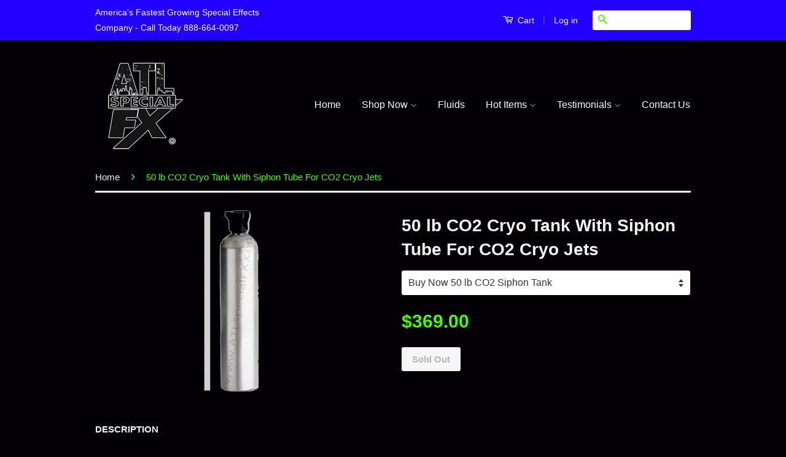

--- FILE ---
content_type: text/html; charset=utf-8
request_url: https://www.atlspecialfx.com/products/50-lb-siphon-co2-tank-for-co2-cryo-jets
body_size: 20905
content:
<!doctype html>
<html lang="en-US">
<head>
<!-- Basic page needs ================================================== -->
<meta charset="utf-8">
<meta http-equiv="X-UA-Compatible" content="IE=edge,chrome=1">
  
<!--[if lt IE 7]><html class="no-js lt-ie9 lt-ie8 lt-ie7" lang="en"> <![endif]-->
<!--[if IE 7]><html class="no-js lt-ie9 lt-ie8" lang="en"> <![endif]-->
<!--[if IE 8]><html class="no-js lt-ie9" lang="en"> <![endif]-->
<!--[if IE 9 ]><html class="ie9 no-js"> <![endif]-->
<!--[if gte IE 9| !IE ]><html class="no-js"> <!--<![endif]-->

  
  <link rel="shortcut icon" href="//www.atlspecialfx.com/cdn/shop/t/15/assets/favicon.png?v=62040121861560395581439355327" type="image/png" />
  

  <!-- Title and description ================================================== -->
  <title>
  50 lb CO2 Cryo Tank With Siphon Tube For CO2 Cryo Jets
  </title>

  
  <meta name="description" content="50 lb CO2 Tank For CO2 Cryo Jet Fog Systems Great for CO2 Cryo Jet Special Effects or Just a Good Party!   This high quality 1800 psi high pressure CO2 tank has various uses and applications.  The 50 pound siphon co2 tank is the tank of choice for mobile CO2 cryogenic fog machines.  The easy to install co2 tank works g">
  

  <!-- Product meta ================================================== -->
  

  <meta property="og:type" content="product">
  <meta property="og:title" content="50 lb CO2 Cryo Tank With Siphon Tube For CO2 Cryo Jets">
  
  <meta property="og:image" content="http://www.atlspecialfx.com/cdn/shop/products/50_lb_siphon_tank_atlanta_special_fx_grande.png?v=1369702914">
  <meta property="og:image:secure_url" content="https://www.atlspecialfx.com/cdn/shop/products/50_lb_siphon_tank_atlanta_special_fx_grande.png?v=1369702914">
  
  <meta property="og:price:amount" content="369.00">
  <meta property="og:price:currency" content="USD">


  <meta property="og:description" content="50 lb CO2 Tank For CO2 Cryo Jet Fog Systems Great for CO2 Cryo Jet Special Effects or Just a Good Party!   This high quality 1800 psi high pressure CO2 tank has various uses and applications.  The 50 pound siphon co2 tank is the tank of choice for mobile CO2 cryogenic fog machines.  The easy to install co2 tank works g">

  <meta property="og:url" content="https://www.atlspecialfx.com/products/50-lb-siphon-co2-tank-for-co2-cryo-jets">
  <meta property="og:site_name" content="Atlanta Special FX - America&#39;s Fastest Growing Special Effects Company">

  

<meta name="twitter:card" content="summary">


  <meta name="twitter:site" content="@atl_special_fx">


  <meta name="twitter:title" content="50 lb CO2 Cryo Tank With Siphon Tube For CO2 Cryo Jets">
  <meta name="twitter:description" content="50 lb CO2 Tank For CO2 Cryo Jet Fog Systems
Great for CO2 Cryo Jet Special Effects or Just a Good Party!  
This high quality 1800 psi high pressure CO2 tank has various uses and applications.  The 50 pound siphon co2 tank is the tank of choice for mobile CO2 cryogenic fog machines.  The easy to install co2 tank works great with the single nozzle co2 cryo jets or the double nozzle co2 cryo jet cold fog machines.    
New CGA 320 Valve is installed in this cylinder. 
Measures 52&quot; x 8.6&quot; in diameter and has a carry handle.  Approximately 52 pounds empty.  Ships empty as well.">
  <meta name="twitter:image" content="https://www.atlspecialfx.com/cdn/shop/products/50_lb_siphon_tank_atlanta_special_fx_medium.png?v=1369702914">
  <meta name="twitter:image:width" content="240">
  <meta name="twitter:image:height" content="240">



  <!-- Helpers ================================================== -->
  <link rel="canonical" href="https://www.atlspecialfx.com/products/50-lb-siphon-co2-tank-for-co2-cryo-jets">
  <meta name="viewport" content="width=device-width,initial-scale=1">
  <meta name="theme-color" content="#3fff00">

  

  <!-- CSS ================================================== -->
  <link href="//www.atlspecialfx.com/cdn/shop/t/15/assets/timber.scss.css?v=72800282934613953451769178587" rel="stylesheet" type="text/css" media="all" />
  <link href="//www.atlspecialfx.com/cdn/shop/t/15/assets/theme.scss.css?v=166109937315641723961769178587" rel="stylesheet" type="text/css" media="all" />

 
  <!-- Header hook for plugins ================================================== -->
  <script>window.performance && window.performance.mark && window.performance.mark('shopify.content_for_header.start');</script><meta name="google-site-verification" content="5OSV7o_AyHL1d6Y0tWaVLPhz34OMuThqDivDCSedy9g">
<meta id="shopify-digital-wallet" name="shopify-digital-wallet" content="/1987956/digital_wallets/dialog">
<meta name="shopify-checkout-api-token" content="d84585ff7d274f7808dbb7cbd357b1f3">
<link rel="alternate" type="application/json+oembed" href="https://www.atlspecialfx.com/products/50-lb-siphon-co2-tank-for-co2-cryo-jets.oembed">
<script async="async" src="/checkouts/internal/preloads.js?locale=en-US"></script>
<link rel="preconnect" href="https://shop.app" crossorigin="anonymous">
<script async="async" src="https://shop.app/checkouts/internal/preloads.js?locale=en-US&shop_id=1987956" crossorigin="anonymous"></script>
<script id="apple-pay-shop-capabilities" type="application/json">{"shopId":1987956,"countryCode":"US","currencyCode":"USD","merchantCapabilities":["supports3DS"],"merchantId":"gid:\/\/shopify\/Shop\/1987956","merchantName":"Atlanta Special FX - America's Fastest Growing Special Effects Company","requiredBillingContactFields":["postalAddress","email","phone"],"requiredShippingContactFields":["postalAddress","email","phone"],"shippingType":"shipping","supportedNetworks":["visa","masterCard","amex","discover","elo","jcb"],"total":{"type":"pending","label":"Atlanta Special FX - America's Fastest Growing Special Effects Company","amount":"1.00"},"shopifyPaymentsEnabled":true,"supportsSubscriptions":true}</script>
<script id="shopify-features" type="application/json">{"accessToken":"d84585ff7d274f7808dbb7cbd357b1f3","betas":["rich-media-storefront-analytics"],"domain":"www.atlspecialfx.com","predictiveSearch":true,"shopId":1987956,"locale":"en"}</script>
<script>var Shopify = Shopify || {};
Shopify.shop = "atlanta-special-fx.myshopify.com";
Shopify.locale = "en";
Shopify.currency = {"active":"USD","rate":"1.0"};
Shopify.country = "US";
Shopify.theme = {"name":"Classic","id":35136708,"schema_name":null,"schema_version":null,"theme_store_id":721,"role":"main"};
Shopify.theme.handle = "null";
Shopify.theme.style = {"id":null,"handle":null};
Shopify.cdnHost = "www.atlspecialfx.com/cdn";
Shopify.routes = Shopify.routes || {};
Shopify.routes.root = "/";</script>
<script type="module">!function(o){(o.Shopify=o.Shopify||{}).modules=!0}(window);</script>
<script>!function(o){function n(){var o=[];function n(){o.push(Array.prototype.slice.apply(arguments))}return n.q=o,n}var t=o.Shopify=o.Shopify||{};t.loadFeatures=n(),t.autoloadFeatures=n()}(window);</script>
<script>
  window.ShopifyPay = window.ShopifyPay || {};
  window.ShopifyPay.apiHost = "shop.app\/pay";
  window.ShopifyPay.redirectState = null;
</script>
<script id="shop-js-analytics" type="application/json">{"pageType":"product"}</script>
<script defer="defer" async type="module" src="//www.atlspecialfx.com/cdn/shopifycloud/shop-js/modules/v2/client.init-shop-cart-sync_BN7fPSNr.en.esm.js"></script>
<script defer="defer" async type="module" src="//www.atlspecialfx.com/cdn/shopifycloud/shop-js/modules/v2/chunk.common_Cbph3Kss.esm.js"></script>
<script defer="defer" async type="module" src="//www.atlspecialfx.com/cdn/shopifycloud/shop-js/modules/v2/chunk.modal_DKumMAJ1.esm.js"></script>
<script type="module">
  await import("//www.atlspecialfx.com/cdn/shopifycloud/shop-js/modules/v2/client.init-shop-cart-sync_BN7fPSNr.en.esm.js");
await import("//www.atlspecialfx.com/cdn/shopifycloud/shop-js/modules/v2/chunk.common_Cbph3Kss.esm.js");
await import("//www.atlspecialfx.com/cdn/shopifycloud/shop-js/modules/v2/chunk.modal_DKumMAJ1.esm.js");

  window.Shopify.SignInWithShop?.initShopCartSync?.({"fedCMEnabled":true,"windoidEnabled":true});

</script>
<script>
  window.Shopify = window.Shopify || {};
  if (!window.Shopify.featureAssets) window.Shopify.featureAssets = {};
  window.Shopify.featureAssets['shop-js'] = {"shop-cart-sync":["modules/v2/client.shop-cart-sync_CJVUk8Jm.en.esm.js","modules/v2/chunk.common_Cbph3Kss.esm.js","modules/v2/chunk.modal_DKumMAJ1.esm.js"],"init-fed-cm":["modules/v2/client.init-fed-cm_7Fvt41F4.en.esm.js","modules/v2/chunk.common_Cbph3Kss.esm.js","modules/v2/chunk.modal_DKumMAJ1.esm.js"],"init-shop-email-lookup-coordinator":["modules/v2/client.init-shop-email-lookup-coordinator_Cc088_bR.en.esm.js","modules/v2/chunk.common_Cbph3Kss.esm.js","modules/v2/chunk.modal_DKumMAJ1.esm.js"],"init-windoid":["modules/v2/client.init-windoid_hPopwJRj.en.esm.js","modules/v2/chunk.common_Cbph3Kss.esm.js","modules/v2/chunk.modal_DKumMAJ1.esm.js"],"shop-button":["modules/v2/client.shop-button_B0jaPSNF.en.esm.js","modules/v2/chunk.common_Cbph3Kss.esm.js","modules/v2/chunk.modal_DKumMAJ1.esm.js"],"shop-cash-offers":["modules/v2/client.shop-cash-offers_DPIskqss.en.esm.js","modules/v2/chunk.common_Cbph3Kss.esm.js","modules/v2/chunk.modal_DKumMAJ1.esm.js"],"shop-toast-manager":["modules/v2/client.shop-toast-manager_CK7RT69O.en.esm.js","modules/v2/chunk.common_Cbph3Kss.esm.js","modules/v2/chunk.modal_DKumMAJ1.esm.js"],"init-shop-cart-sync":["modules/v2/client.init-shop-cart-sync_BN7fPSNr.en.esm.js","modules/v2/chunk.common_Cbph3Kss.esm.js","modules/v2/chunk.modal_DKumMAJ1.esm.js"],"init-customer-accounts-sign-up":["modules/v2/client.init-customer-accounts-sign-up_CfPf4CXf.en.esm.js","modules/v2/client.shop-login-button_DeIztwXF.en.esm.js","modules/v2/chunk.common_Cbph3Kss.esm.js","modules/v2/chunk.modal_DKumMAJ1.esm.js"],"pay-button":["modules/v2/client.pay-button_CgIwFSYN.en.esm.js","modules/v2/chunk.common_Cbph3Kss.esm.js","modules/v2/chunk.modal_DKumMAJ1.esm.js"],"init-customer-accounts":["modules/v2/client.init-customer-accounts_DQ3x16JI.en.esm.js","modules/v2/client.shop-login-button_DeIztwXF.en.esm.js","modules/v2/chunk.common_Cbph3Kss.esm.js","modules/v2/chunk.modal_DKumMAJ1.esm.js"],"avatar":["modules/v2/client.avatar_BTnouDA3.en.esm.js"],"init-shop-for-new-customer-accounts":["modules/v2/client.init-shop-for-new-customer-accounts_CsZy_esa.en.esm.js","modules/v2/client.shop-login-button_DeIztwXF.en.esm.js","modules/v2/chunk.common_Cbph3Kss.esm.js","modules/v2/chunk.modal_DKumMAJ1.esm.js"],"shop-follow-button":["modules/v2/client.shop-follow-button_BRMJjgGd.en.esm.js","modules/v2/chunk.common_Cbph3Kss.esm.js","modules/v2/chunk.modal_DKumMAJ1.esm.js"],"checkout-modal":["modules/v2/client.checkout-modal_B9Drz_yf.en.esm.js","modules/v2/chunk.common_Cbph3Kss.esm.js","modules/v2/chunk.modal_DKumMAJ1.esm.js"],"shop-login-button":["modules/v2/client.shop-login-button_DeIztwXF.en.esm.js","modules/v2/chunk.common_Cbph3Kss.esm.js","modules/v2/chunk.modal_DKumMAJ1.esm.js"],"lead-capture":["modules/v2/client.lead-capture_DXYzFM3R.en.esm.js","modules/v2/chunk.common_Cbph3Kss.esm.js","modules/v2/chunk.modal_DKumMAJ1.esm.js"],"shop-login":["modules/v2/client.shop-login_CA5pJqmO.en.esm.js","modules/v2/chunk.common_Cbph3Kss.esm.js","modules/v2/chunk.modal_DKumMAJ1.esm.js"],"payment-terms":["modules/v2/client.payment-terms_BxzfvcZJ.en.esm.js","modules/v2/chunk.common_Cbph3Kss.esm.js","modules/v2/chunk.modal_DKumMAJ1.esm.js"]};
</script>
<script>(function() {
  var isLoaded = false;
  function asyncLoad() {
    if (isLoaded) return;
    isLoaded = true;
    var urls = ["https:\/\/upsells.boldapps.net\/v2_ui\/js\/UpsellTracker.js?shop=atlanta-special-fx.myshopify.com","https:\/\/upsells.boldapps.net\/v2_ui\/js\/upsell.js?shop=atlanta-special-fx.myshopify.com"];
    for (var i = 0; i < urls.length; i++) {
      var s = document.createElement('script');
      s.type = 'text/javascript';
      s.async = true;
      s.src = urls[i];
      var x = document.getElementsByTagName('script')[0];
      x.parentNode.insertBefore(s, x);
    }
  };
  if(window.attachEvent) {
    window.attachEvent('onload', asyncLoad);
  } else {
    window.addEventListener('load', asyncLoad, false);
  }
})();</script>
<script id="__st">var __st={"a":1987956,"offset":-18000,"reqid":"00a76e95-0dc1-45c0-9dfb-3610a681a787-1769898850","pageurl":"www.atlspecialfx.com\/products\/50-lb-siphon-co2-tank-for-co2-cryo-jets","u":"645fd38fdb8a","p":"product","rtyp":"product","rid":139106687};</script>
<script>window.ShopifyPaypalV4VisibilityTracking = true;</script>
<script id="captcha-bootstrap">!function(){'use strict';const t='contact',e='account',n='new_comment',o=[[t,t],['blogs',n],['comments',n],[t,'customer']],c=[[e,'customer_login'],[e,'guest_login'],[e,'recover_customer_password'],[e,'create_customer']],r=t=>t.map((([t,e])=>`form[action*='/${t}']:not([data-nocaptcha='true']) input[name='form_type'][value='${e}']`)).join(','),a=t=>()=>t?[...document.querySelectorAll(t)].map((t=>t.form)):[];function s(){const t=[...o],e=r(t);return a(e)}const i='password',u='form_key',d=['recaptcha-v3-token','g-recaptcha-response','h-captcha-response',i],f=()=>{try{return window.sessionStorage}catch{return}},m='__shopify_v',_=t=>t.elements[u];function p(t,e,n=!1){try{const o=window.sessionStorage,c=JSON.parse(o.getItem(e)),{data:r}=function(t){const{data:e,action:n}=t;return t[m]||n?{data:e,action:n}:{data:t,action:n}}(c);for(const[e,n]of Object.entries(r))t.elements[e]&&(t.elements[e].value=n);n&&o.removeItem(e)}catch(o){console.error('form repopulation failed',{error:o})}}const l='form_type',E='cptcha';function T(t){t.dataset[E]=!0}const w=window,h=w.document,L='Shopify',v='ce_forms',y='captcha';let A=!1;((t,e)=>{const n=(g='f06e6c50-85a8-45c8-87d0-21a2b65856fe',I='https://cdn.shopify.com/shopifycloud/storefront-forms-hcaptcha/ce_storefront_forms_captcha_hcaptcha.v1.5.2.iife.js',D={infoText:'Protected by hCaptcha',privacyText:'Privacy',termsText:'Terms'},(t,e,n)=>{const o=w[L][v],c=o.bindForm;if(c)return c(t,g,e,D).then(n);var r;o.q.push([[t,g,e,D],n]),r=I,A||(h.body.append(Object.assign(h.createElement('script'),{id:'captcha-provider',async:!0,src:r})),A=!0)});var g,I,D;w[L]=w[L]||{},w[L][v]=w[L][v]||{},w[L][v].q=[],w[L][y]=w[L][y]||{},w[L][y].protect=function(t,e){n(t,void 0,e),T(t)},Object.freeze(w[L][y]),function(t,e,n,w,h,L){const[v,y,A,g]=function(t,e,n){const i=e?o:[],u=t?c:[],d=[...i,...u],f=r(d),m=r(i),_=r(d.filter((([t,e])=>n.includes(e))));return[a(f),a(m),a(_),s()]}(w,h,L),I=t=>{const e=t.target;return e instanceof HTMLFormElement?e:e&&e.form},D=t=>v().includes(t);t.addEventListener('submit',(t=>{const e=I(t);if(!e)return;const n=D(e)&&!e.dataset.hcaptchaBound&&!e.dataset.recaptchaBound,o=_(e),c=g().includes(e)&&(!o||!o.value);(n||c)&&t.preventDefault(),c&&!n&&(function(t){try{if(!f())return;!function(t){const e=f();if(!e)return;const n=_(t);if(!n)return;const o=n.value;o&&e.removeItem(o)}(t);const e=Array.from(Array(32),(()=>Math.random().toString(36)[2])).join('');!function(t,e){_(t)||t.append(Object.assign(document.createElement('input'),{type:'hidden',name:u})),t.elements[u].value=e}(t,e),function(t,e){const n=f();if(!n)return;const o=[...t.querySelectorAll(`input[type='${i}']`)].map((({name:t})=>t)),c=[...d,...o],r={};for(const[a,s]of new FormData(t).entries())c.includes(a)||(r[a]=s);n.setItem(e,JSON.stringify({[m]:1,action:t.action,data:r}))}(t,e)}catch(e){console.error('failed to persist form',e)}}(e),e.submit())}));const S=(t,e)=>{t&&!t.dataset[E]&&(n(t,e.some((e=>e===t))),T(t))};for(const o of['focusin','change'])t.addEventListener(o,(t=>{const e=I(t);D(e)&&S(e,y())}));const B=e.get('form_key'),M=e.get(l),P=B&&M;t.addEventListener('DOMContentLoaded',(()=>{const t=y();if(P)for(const e of t)e.elements[l].value===M&&p(e,B);[...new Set([...A(),...v().filter((t=>'true'===t.dataset.shopifyCaptcha))])].forEach((e=>S(e,t)))}))}(h,new URLSearchParams(w.location.search),n,t,e,['guest_login'])})(!0,!0)}();</script>
<script integrity="sha256-4kQ18oKyAcykRKYeNunJcIwy7WH5gtpwJnB7kiuLZ1E=" data-source-attribution="shopify.loadfeatures" defer="defer" src="//www.atlspecialfx.com/cdn/shopifycloud/storefront/assets/storefront/load_feature-a0a9edcb.js" crossorigin="anonymous"></script>
<script crossorigin="anonymous" defer="defer" src="//www.atlspecialfx.com/cdn/shopifycloud/storefront/assets/shopify_pay/storefront-65b4c6d7.js?v=20250812"></script>
<script data-source-attribution="shopify.dynamic_checkout.dynamic.init">var Shopify=Shopify||{};Shopify.PaymentButton=Shopify.PaymentButton||{isStorefrontPortableWallets:!0,init:function(){window.Shopify.PaymentButton.init=function(){};var t=document.createElement("script");t.src="https://www.atlspecialfx.com/cdn/shopifycloud/portable-wallets/latest/portable-wallets.en.js",t.type="module",document.head.appendChild(t)}};
</script>
<script data-source-attribution="shopify.dynamic_checkout.buyer_consent">
  function portableWalletsHideBuyerConsent(e){var t=document.getElementById("shopify-buyer-consent"),n=document.getElementById("shopify-subscription-policy-button");t&&n&&(t.classList.add("hidden"),t.setAttribute("aria-hidden","true"),n.removeEventListener("click",e))}function portableWalletsShowBuyerConsent(e){var t=document.getElementById("shopify-buyer-consent"),n=document.getElementById("shopify-subscription-policy-button");t&&n&&(t.classList.remove("hidden"),t.removeAttribute("aria-hidden"),n.addEventListener("click",e))}window.Shopify?.PaymentButton&&(window.Shopify.PaymentButton.hideBuyerConsent=portableWalletsHideBuyerConsent,window.Shopify.PaymentButton.showBuyerConsent=portableWalletsShowBuyerConsent);
</script>
<script data-source-attribution="shopify.dynamic_checkout.cart.bootstrap">document.addEventListener("DOMContentLoaded",(function(){function t(){return document.querySelector("shopify-accelerated-checkout-cart, shopify-accelerated-checkout")}if(t())Shopify.PaymentButton.init();else{new MutationObserver((function(e,n){t()&&(Shopify.PaymentButton.init(),n.disconnect())})).observe(document.body,{childList:!0,subtree:!0})}}));
</script>
<link id="shopify-accelerated-checkout-styles" rel="stylesheet" media="screen" href="https://www.atlspecialfx.com/cdn/shopifycloud/portable-wallets/latest/accelerated-checkout-backwards-compat.css" crossorigin="anonymous">
<style id="shopify-accelerated-checkout-cart">
        #shopify-buyer-consent {
  margin-top: 1em;
  display: inline-block;
  width: 100%;
}

#shopify-buyer-consent.hidden {
  display: none;
}

#shopify-subscription-policy-button {
  background: none;
  border: none;
  padding: 0;
  text-decoration: underline;
  font-size: inherit;
  cursor: pointer;
}

#shopify-subscription-policy-button::before {
  box-shadow: none;
}

      </style>

<script>window.performance && window.performance.mark && window.performance.mark('shopify.content_for_header.end');</script>
<link href="//www.atlspecialfx.com/cdn/shop/t/15/assets/bold-brain-widget.css?v=12280912722225961271543503263" rel="stylesheet" type="text/css" media="all" />


  <script>window.BOLD = window.BOLD || {};
    window.BOLD.common = window.BOLD.common || {};
    window.BOLD.common.Shopify = window.BOLD.common.Shopify || {};

    window.BOLD.common.Shopify.shop = {
        domain: 'www.atlspecialfx.com',
        permanent_domain: 'atlanta-special-fx.myshopify.com',
        url: 'https://www.atlspecialfx.com',
        secure_url: 'https://www.atlspecialfx.com',
        money_format: "${{amount}}",
        currency: "USD"
    };

    window.BOLD.common.Shopify.cart = {"note":null,"attributes":{},"original_total_price":0,"total_price":0,"total_discount":0,"total_weight":0.0,"item_count":0,"items":[],"requires_shipping":false,"currency":"USD","items_subtotal_price":0,"cart_level_discount_applications":[],"checkout_charge_amount":0};
    window.BOLD.common.template = 'product';window.BOLD.common.Shopify.formatMoney = function(money, format) {
        function n(t, e) {
            return "undefined" == typeof t ? e : t
        }
        function r(t, e, r, i) {
            if (e = n(e, 2),
            r = n(r, ","),
            i = n(i, "."),
            isNaN(t) || null == t)
                return 0;
            t = (t / 100).toFixed(e);
            var o = t.split(".")
              , a = o[0].replace(/(\d)(?=(\d\d\d)+(?!\d))/g, "$1" + r)
              , s = o[1] ? i + o[1] : "";
            return a + s
        }
        "string" == typeof money && (money = money.replace(".", ""));
        var i = ""
          , o = /\{\{\s*(\w+)\s*\}\}/
          , a = format || window.BOLD.common.Shopify.shop.money_format || window.Shopify.money_format || "$ {{ amount }}";
        switch (a.match(o)[1]) {
            case "amount":
                i = r(money, 2);
                break;
            case "amount_no_decimals":
                i = r(money, 0);
                break;
            case "amount_with_comma_separator":
                i = r(money, 2, ".", ",");
                break;
            case "amount_no_decimals_with_comma_separator":
                i = r(money, 0, ".", ",");
                break;
            case "amount_with_space_separator":
                i = r(money, 2, ".", " ");
                break;
            case "amount_no_decimals_with_space_separator":
                i = r(money, 0, ".", " ");
                break;
        }
        return a.replace(o, i);
    };

    window.BOLD.common.Shopify.saveProduct = function (handle, product) {
        if (typeof handle === 'string' && typeof window.BOLD.common.Shopify.products[handle] === 'undefined') {
            if (typeof product === 'number') {
                window.BOLD.common.Shopify.handles[product] = handle;
                product = { id: product };
            }
            window.BOLD.common.Shopify.products[handle] = product;
        }
    };

	window.BOLD.common.Shopify.saveVariant = function (variant_id, variant) {
		if (typeof variant_id === 'number' && typeof window.BOLD.common.Shopify.variants[variant_id] === 'undefined') {
			window.BOLD.common.Shopify.variants[variant_id] = variant;
		}
	};window.BOLD.common.Shopify.products = window.BOLD.common.Shopify.products || {};
    window.BOLD.common.Shopify.variants = window.BOLD.common.Shopify.variants || {};
    window.BOLD.common.Shopify.handles = window.BOLD.common.Shopify.handles || {};window.BOLD.common.Shopify.handle = "50-lb-siphon-co2-tank-for-co2-cryo-jets"
window.BOLD.common.Shopify.saveProduct("50-lb-siphon-co2-tank-for-co2-cryo-jets", 139106687);window.BOLD.common.Shopify.saveVariant(317454939, {product_id: 139106687, price: 36900, group_id: 'null'});window.BOLD.common.Shopify.saveProduct("americas-most-trusted-co2-jets", 113803262);window.BOLD.common.Shopify.saveVariant(260048430, {product_id: 113803262, price: 69900, group_id: 'null'});window.BOLD.common.Shopify.saveVariant(30122204889201, {product_id: 113803262, price: 299999, group_id: 'null'});window.BOLD.common.Shopify.saveVariant(260049052, {product_id: 113803262, price: 84700, group_id: 'null'});window.BOLD.common.Shopify.saveVariant(260049360, {product_id: 113803262, price: 69900, group_id: 'null'});window.BOLD.common.Shopify.saveVariant(260049220, {product_id: 113803262, price: 83900, group_id: 'null'});window.BOLD.common.Shopify.saveProduct("dual-nozzle-handheld-cryo-gun", 113804826);window.BOLD.common.Shopify.saveVariant(260059194, {product_id: 113804826, price: 39999, group_id: 'null'});window.BOLD.common.Shopify.saveVariant(25267401032, {product_id: 113804826, price: 49900, group_id: 'null'});window.BOLD.common.Shopify.saveVariant(29636579033201, {product_id: 113804826, price: 32900, group_id: 'null'});window.BOLD.common.Shopify.saveVariant(39736022106225, {product_id: 113804826, price: 52599, group_id: 'null'});window.BOLD.common.Shopify.saveProduct("cold-sparklers-fountains-for-weddings-and-concert-events", 10654413384);window.BOLD.common.Shopify.saveVariant(4385373323294, {product_id: 10654413384, price: 19900, group_id: 'null'});window.BOLD.common.Shopify.saveVariant(45681024776, {product_id: 10654413384, price: 84900, group_id: 'null'});window.BOLD.common.Shopify.saveVariant(39393445871729, {product_id: 10654413384, price: 199999, group_id: 'null'});window.BOLD.common.Shopify.saveProduct("dual-nozzle-co2-jet", 113803750);window.BOLD.common.Shopify.saveVariant(260051706, {product_id: 113803750, price: 79999, group_id: 'null'});window.BOLD.common.Shopify.saveVariant(260052482, {product_id: 113803750, price: 93999, group_id: 'null'});window.BOLD.common.Shopify.saveVariant(260052876, {product_id: 113803750, price: 89999, group_id: 'null'});window.BOLD.common.Shopify.saveVariant(260052626, {product_id: 113803750, price: 99999, group_id: 'null'});window.BOLD.common.Shopify.saveProduct("mini-co2-cryo-gun-handheld", 124941142);window.BOLD.common.Shopify.saveVariant(284267996, {product_id: 124941142, price: 16900, group_id: 'null'});window.BOLD.common.Shopify.saveVariant(284268490, {product_id: 124941142, price: 36900, group_id: 'null'});window.BOLD.common.Shopify.saveVariant(284268750, {product_id: 124941142, price: 48900, group_id: 'null'});window.BOLD.common.Shopify.saveVariant(5791029188, {product_id: 124941142, price: 9900, group_id: 'null'});window.BOLD.common.Shopify.saveProduct("co2-neon-paint-cannon-36", 133635873);window.BOLD.common.Shopify.saveVariant(303597557, {product_id: 133635873, price: 99999, group_id: 'null'});window.BOLD.common.Shopify.saveVariant(5811039492, {product_id: 133635873, price: 104900, group_id: 'null'});window.BOLD.common.Shopify.saveProduct("handheld-cryo-gun", 113804196);window.BOLD.common.Shopify.saveVariant(260054664, {product_id: 113804196, price: 24999, group_id: 'null'});window.BOLD.common.Shopify.saveVariant(308222269, {product_id: 113804196, price: 41800, group_id: 'null'});window.BOLD.common.Shopify.saveProduct("silent-snow-storm", 113743174);window.BOLD.common.Shopify.saveVariant(259924008, {product_id: 113743174, price: 85000, group_id: 'null'});window.BOLD.common.Shopify.saveVariant(5965766660, {product_id: 113743174, price: 31500, group_id: 'null'});window.BOLD.common.Shopify.saveProduct("blizzard-snow-zone", 113743686);window.BOLD.common.Shopify.saveVariant(259924794, {product_id: 113743686, price: 350000, group_id: 'null'});window.BOLD.common.Shopify.saveProduct("ideal-confetti-cannon-continuous-flow", 113811422);window.BOLD.common.Shopify.saveVariant(260093424, {product_id: 113811422, price: 99900, group_id: 'null'});window.BOLD.common.Shopify.saveVariant(266452208, {product_id: 113811422, price: 99900, group_id: 'null'});window.BOLD.common.Shopify.saveProduct("lsg-mkii-g300-low-smoke-generator", 275605893);window.BOLD.common.Shopify.saveVariant(647711177, {product_id: 275605893, price: 39900, group_id: 'null'});window.BOLD.common.Shopify.saveVariant(647718117, {product_id: 275605893, price: 959900, group_id: 'null'});window.BOLD.common.Shopify.saveProduct("low-pressure-co2-jet", 113805308);window.BOLD.common.Shopify.saveVariant(260062770, {product_id: 113805308, price: 59900, group_id: 'null'});window.BOLD.common.Shopify.saveProduct("low-pressure-dual-nozzle-co2-cryo-jet", 122326276);window.BOLD.common.Shopify.saveVariant(278363082, {product_id: 122326276, price: 52500, group_id: 'null'});window.BOLD.common.Shopify.saveProduct("neon-paint-party-concentrate", 147708295);window.BOLD.common.Shopify.saveVariant(337190558, {product_id: 147708295, price: 7950, group_id: 'null'});window.BOLD.common.Shopify.saveVariant(337193452, {product_id: 147708295, price: 30500, group_id: 'null'});window.BOLD.common.Shopify.saveVariant(337193514, {product_id: 147708295, price: 65000, group_id: 'null'});window.BOLD.common.Shopify.saveVariant(337193585, {product_id: 147708295, price: 7950, group_id: 'null'});window.BOLD.common.Shopify.saveVariant(337193586, {product_id: 147708295, price: 30500, group_id: 'null'});window.BOLD.common.Shopify.saveVariant(337193587, {product_id: 147708295, price: 65000, group_id: 'null'});window.BOLD.common.Shopify.saveVariant(337193614, {product_id: 147708295, price: 7950, group_id: 'null'});window.BOLD.common.Shopify.saveVariant(337193615, {product_id: 147708295, price: 30500, group_id: 'null'});window.BOLD.common.Shopify.saveVariant(337193616, {product_id: 147708295, price: 65000, group_id: 'null'});window.BOLD.common.Shopify.saveVariant(343646111, {product_id: 147708295, price: 7950, group_id: 'null'});window.BOLD.common.Shopify.saveVariant(343646215, {product_id: 147708295, price: 30500, group_id: 'null'});window.BOLD.common.Shopify.saveVariant(343646259, {product_id: 147708295, price: 65000, group_id: 'null'});window.BOLD.common.Shopify.saveVariant(343646367, {product_id: 147708295, price: 7950, group_id: 'null'});window.BOLD.common.Shopify.saveVariant(343646369, {product_id: 147708295, price: 30500, group_id: 'null'});window.BOLD.common.Shopify.saveVariant(343646371, {product_id: 147708295, price: 65000, group_id: 'null'});window.BOLD.common.Shopify.saveVariant(343646507, {product_id: 147708295, price: 7950, group_id: 'null'});window.BOLD.common.Shopify.saveVariant(343646509, {product_id: 147708295, price: 30500, group_id: 'null'});window.BOLD.common.Shopify.saveVariant(343646511, {product_id: 147708295, price: 65000, group_id: 'null'});window.BOLD.common.Shopify.saveVariant(343646609, {product_id: 147708295, price: 7950, group_id: 'null'});window.BOLD.common.Shopify.saveVariant(343646611, {product_id: 147708295, price: 30500, group_id: 'null'});window.BOLD.common.Shopify.saveVariant(343646613, {product_id: 147708295, price: 65000, group_id: 'null'});window.BOLD.common.Shopify.saveVariant(367187243, {product_id: 147708295, price: 8950, group_id: 'null'});window.BOLD.common.Shopify.saveVariant(367187245, {product_id: 147708295, price: 30500, group_id: 'null'});window.BOLD.common.Shopify.saveVariant(367187247, {product_id: 147708295, price: 65000, group_id: 'null'});window.BOLD.common.Shopify.saveProduct("handheld-cryo-gun-backpack-w-straps", 113806658);window.BOLD.common.Shopify.saveVariant(260066504, {product_id: 113806658, price: 24900, group_id: 'null'});window.BOLD.common.Shopify.saveProduct("co2-cryo-hose", 115984662);window.BOLD.common.Shopify.saveVariant(305190507, {product_id: 115984662, price: 4999, group_id: 'null'});window.BOLD.common.Shopify.saveVariant(265119838, {product_id: 115984662, price: 8999, group_id: 'null'});window.BOLD.common.Shopify.saveVariant(265119848, {product_id: 115984662, price: 13485, group_id: 'null'});window.BOLD.common.Shopify.saveVariant(265119852, {product_id: 115984662, price: 17988, group_id: 'null'});window.BOLD.common.Shopify.saveVariant(265119856, {product_id: 115984662, price: 22475, group_id: 'null'});window.BOLD.common.Shopify.saveVariant(265119870, {product_id: 115984662, price: 26970, group_id: 'null'});window.BOLD.common.Shopify.saveVariant(265119874, {product_id: 115984662, price: 35960, group_id: 'null'});window.BOLD.common.Shopify.saveVariant(265119878, {product_id: 115984662, price: 35250, group_id: 'null'});window.BOLD.common.Shopify.saveVariant(265119882, {product_id: 115984662, price: 48000, group_id: 'null'});window.BOLD.common.Shopify.saveVariant(265119890, {product_id: 115984662, price: 56000, group_id: 'null'});window.BOLD.common.Shopify.saveVariant(265119894, {product_id: 115984662, price: 64000, group_id: 'null'});window.BOLD.common.Shopify.saveVariant(265119900, {product_id: 115984662, price: 72000, group_id: 'null'});window.BOLD.common.Shopify.saveVariant(265119904, {product_id: 115984662, price: 80000, group_id: 'null'});window.BOLD.common.Shopify.saveProduct("20-lb-co2-tank-with-siphon-tube", 131648713);window.BOLD.common.Shopify.saveVariant(298421879, {product_id: 131648713, price: 15900, group_id: 'null'});window.BOLD.common.Shopify.saveProduct("4-channel-dmx-dimmer-switch-pack", 113805966);window.BOLD.common.Shopify.saveVariant(260064924, {product_id: 113805966, price: 19900, group_id: 'null'});window.BOLD.common.Shopify.saveProduct("unibar-dmx-dimmer-switch-pack", 113806266);window.BOLD.common.Shopify.saveVariant(260065694, {product_id: 113806266, price: 11900, group_id: 'null'});window.BOLD.common.Shopify.saveProduct("low-lying-fog-machine", 113806972);window.BOLD.common.Shopify.saveVariant(5792751684, {product_id: 113806972, price: 19900, group_id: 'null'});window.BOLD.common.Shopify.saveVariant(260067254, {product_id: 113806972, price: 79900, group_id: 'null'});window.BOLD.common.Shopify.saveProduct("the-ideal-fogger", 113807470);window.BOLD.common.Shopify.saveVariant(260068314, {product_id: 113807470, price: 39900, group_id: 'null'});window.BOLD.common.Shopify.saveVariant(5791911556, {product_id: 113807470, price: 11500, group_id: 'null'});window.BOLD.common.Shopify.saveProduct("hazer", 113808056);window.BOLD.common.Shopify.saveVariant(260070048, {product_id: 113808056, price: 109900, group_id: 'null'});window.BOLD.common.Shopify.saveProduct("haze-fluid-designer-select", 113754130);window.BOLD.common.Shopify.saveVariant(259945958, {product_id: 113754130, price: 2499, group_id: 'null'});window.BOLD.common.Shopify.saveVariant(259946060, {product_id: 113754130, price: 8999, group_id: 'null'});window.BOLD.common.Shopify.saveVariant(259946126, {product_id: 113754130, price: 11199, group_id: 'null'});window.BOLD.common.Shopify.saveVariant(259946156, {product_id: 113754130, price: 118999, group_id: 'null'});window.BOLD.common.Shopify.saveProduct("cloudvertise-floating-3d-logo-clouds", 113967010);window.BOLD.common.Shopify.saveVariant(305666169, {product_id: 113967010, price: 67500, group_id: 'null'});window.BOLD.common.Shopify.saveVariant(305666585, {product_id: 113967010, price: 85000, group_id: 'null'});window.BOLD.common.Shopify.saveVariant(4385434730526, {product_id: 113967010, price: 60000, group_id: 'null'});window.BOLD.common.Shopify.saveProduct("foam-monster", 113756264);window.BOLD.common.Shopify.saveVariant(259950244, {product_id: 113756264, price: 99900, group_id: 'null'});window.BOLD.common.Shopify.saveVariant(45686436808, {product_id: 113756264, price: 8900, group_id: 'null'});window.BOLD.common.Shopify.saveVariant(21340118777969, {product_id: 113756264, price: 45000, group_id: 'null'});window.BOLD.common.Shopify.saveVariant(29211472298097, {product_id: 113756264, price: 9900, group_id: 'null'});window.BOLD.common.Shopify.saveProduct("mini-extreme-foam-machine", 113755364);window.BOLD.common.Shopify.saveVariant(259947564, {product_id: 113755364, price: 79900, group_id: 'null'});window.BOLD.common.Shopify.saveProduct("mini-extreme-foam-cannon", 113756536);window.BOLD.common.Shopify.saveVariant(5793349124, {product_id: 113756536, price: 26900, group_id: 'null'});window.BOLD.common.Shopify.saveVariant(259950994, {product_id: 113756536, price: 59900, group_id: 'null'});window.BOLD.common.Shopify.saveVariant(259951094, {product_id: 113756536, price: 69900, group_id: 'null'});window.BOLD.common.Shopify.saveVariant(45686261960, {product_id: 113756536, price: 5900, group_id: 'null'});window.BOLD.common.Shopify.saveProduct("double-stack-foam-concentrate", 113752500);window.BOLD.common.Shopify.saveVariant(268190474, {product_id: 113752500, price: 13500, group_id: 'null'});window.BOLD.common.Shopify.saveVariant(259943330, {product_id: 113752500, price: 19000, group_id: 'null'});window.BOLD.common.Shopify.saveVariant(259943620, {product_id: 113752500, price: 89900, group_id: 'null'});window.BOLD.common.Shopify.saveVariant(5279383876, {product_id: 113752500, price: 178000, group_id: 'null'});window.BOLD.common.Shopify.saveProduct("extreme-foam-fluid", 113753698);window.BOLD.common.Shopify.saveVariant(259945366, {product_id: 113753698, price: 14000, group_id: 'null'});window.BOLD.common.Shopify.saveVariant(259945492, {product_id: 113753698, price: 132000, group_id: 'null'});window.BOLD.common.Shopify.saveProduct("custom-inflatable-foam-pit", 113756638);window.BOLD.common.Shopify.saveVariant(5793335108, {product_id: 113756638, price: 29900, group_id: 'null'});window.BOLD.common.Shopify.saveVariant(259951282, {product_id: 113756638, price: 198000, group_id: 'null'});window.BOLD.common.Shopify.saveVariant(259951314, {product_id: 113756638, price: 244000, group_id: 'null'});window.BOLD.common.Shopify.saveProduct("t-500-snow-zone-snow-machine", 113685096);window.BOLD.common.Shopify.saveVariant(259817686, {product_id: 113685096, price: 69900, group_id: 'null'});window.BOLD.common.Shopify.saveVariant(5920253252, {product_id: 113685096, price: 19900, group_id: 'null'});window.BOLD.common.Shopify.saveProduct("the-ultimate-snow-flocking-machine", 113744952);window.BOLD.common.Shopify.saveVariant(259927142, {product_id: 113744952, price: 37500, group_id: 'null'});window.BOLD.common.Shopify.saveVariant(4486836879390, {product_id: 113744952, price: 8900, group_id: 'null'});window.BOLD.common.Shopify.saveVariant(4486827016222, {product_id: 113744952, price: 8900, group_id: 'null'});window.BOLD.common.Shopify.saveVariant(32267698995313, {product_id: 113744952, price: 240000, group_id: 'null'});window.BOLD.common.Shopify.saveProduct("let-it-snow-snowman", 113745042);window.BOLD.common.Shopify.saveVariant(259927328, {product_id: 113745042, price: 48900, group_id: 'null'});window.BOLD.common.Shopify.saveVariant(5965785668, {product_id: 113745042, price: 19900, group_id: 'null'});window.BOLD.common.Shopify.saveProduct("fake-icicles-11-x-12", 113757342);window.BOLD.common.Shopify.saveVariant(259953336, {product_id: 113757342, price: 9411, group_id: 'null'});window.BOLD.common.Shopify.saveProduct("fake-icicles-singles", 113757730);window.BOLD.common.Shopify.saveVariant(259954552, {product_id: 113757730, price: 2599, group_id: 'null'});window.BOLD.common.Shopify.saveVariant(259954506, {product_id: 113757730, price: 2299, group_id: 'null'});window.BOLD.common.Shopify.saveVariant(259954576, {product_id: 113757730, price: 1999, group_id: 'null'});window.BOLD.common.Shopify.saveProduct("es-100-evaporating-snow-solution", 113747006);window.BOLD.common.Shopify.saveVariant(259931392, {product_id: 113747006, price: 2200, group_id: 'null'});window.BOLD.common.Shopify.saveVariant(259931424, {product_id: 113747006, price: 8900, group_id: 'null'});window.BOLD.common.Shopify.saveVariant(259931434, {product_id: 113747006, price: 95000, group_id: 'null'});window.BOLD.common.Shopify.saveVariant(19782799392881, {product_id: 113747006, price: 5900, group_id: 'null'});window.BOLD.common.Shopify.saveProduct("qes-100-rapid-evaporating-snow-fluid", 113747150);window.BOLD.common.Shopify.saveVariant(259931660, {product_id: 113747150, price: 2400, group_id: 'null'});window.BOLD.common.Shopify.saveVariant(2276771396, {product_id: 113747150, price: 5900, group_id: 'null'});window.BOLD.common.Shopify.saveVariant(259931722, {product_id: 113747150, price: 9900, group_id: 'null'});window.BOLD.common.Shopify.saveVariant(259931732, {product_id: 113747150, price: 105000, group_id: 'null'});window.BOLD.common.Shopify.saveVariant(30987640406129, {product_id: 113747150, price: 29900, group_id: 'null'});window.BOLD.common.Shopify.saveProduct("fake-snow-blankets", 113757182);window.BOLD.common.Shopify.saveVariant(259952892, {product_id: 113757182, price: 39900, group_id: 'null'});window.BOLD.common.Shopify.saveProduct("theater-snow", 113757242);window.BOLD.common.Shopify.saveVariant(259953030, {product_id: 113757242, price: 13499, group_id: 'null'});window.BOLD.common.Shopify.saveProduct("ground-pellets", 113757088);window.BOLD.common.Shopify.saveVariant(259952640, {product_id: 113757088, price: 7900, group_id: 'null'});window.BOLD.common.Shopify.saveProduct("magical-snow-non-evaporating-snow-ground-cover", 113756878);window.BOLD.common.Shopify.saveVariant(259952060, {product_id: 113756878, price: 19999, group_id: 'null'});window.BOLD.common.Shopify.saveVariant(259952172, {product_id: 113756878, price: 49999, group_id: 'null'});window.BOLD.common.Shopify.saveVariant(32252418228337, {product_id: 113756878, price: 42599, group_id: 'null'});window.BOLD.common.Shopify.saveProduct("mini-flow-continuous-confetti-blower", 113811084);window.BOLD.common.Shopify.saveVariant(260090608, {product_id: 113811084, price: 49900, group_id: 'null'});window.BOLD.common.Shopify.saveProduct("3-or-6-inch-co2-confetti-cannon-continuous-flow", 113811664);window.BOLD.common.Shopify.saveVariant(540240473, {product_id: 113811664, price: 69900, group_id: 'null'});window.BOLD.common.Shopify.saveVariant(260095348, {product_id: 113811664, price: 149900, group_id: 'null'});window.BOLD.common.Shopify.saveVariant(344616487, {product_id: 113811664, price: 199999, group_id: 'null'});window.BOLD.common.Shopify.saveVariant(38569643976, {product_id: 113811664, price: 29900, group_id: 'null'});window.BOLD.common.Shopify.saveProduct("single-shot-confetti-stick", 113811900);window.BOLD.common.Shopify.saveVariant(260096492, {product_id: 113811900, price: 19900, group_id: 'null'});window.BOLD.common.Shopify.saveProduct("mylar-tissue-confetti-paper", 113811138);window.BOLD.common.Shopify.saveVariant(474608549, {product_id: 113811138, price: 4599, group_id: 'null'});window.BOLD.common.Shopify.saveVariant(474608537, {product_id: 113811138, price: 9000, group_id: 'null'});window.BOLD.common.Shopify.saveVariant(474608545, {product_id: 113811138, price: 29900, group_id: 'null'});window.BOLD.common.Shopify.saveVariant(474609745, {product_id: 113811138, price: 6000, group_id: 'null'});window.BOLD.common.Shopify.saveVariant(474609737, {product_id: 113811138, price: 12000, group_id: 'null'});window.BOLD.common.Shopify.saveVariant(474609741, {product_id: 113811138, price: 29900, group_id: 'null'});window.BOLD.common.Shopify.saveVariant(474612541, {product_id: 113811138, price: 6000, group_id: 'null'});window.BOLD.common.Shopify.saveVariant(474612537, {product_id: 113811138, price: 12000, group_id: 'null'});window.BOLD.common.Shopify.saveVariant(474612533, {product_id: 113811138, price: 29900, group_id: 'null'});window.BOLD.common.Shopify.saveVariant(474607873, {product_id: 113811138, price: 6000, group_id: 'null'});window.BOLD.common.Shopify.saveVariant(474607881, {product_id: 113811138, price: 12000, group_id: 'null'});window.BOLD.common.Shopify.saveVariant(474607885, {product_id: 113811138, price: 29900, group_id: 'null'});window.BOLD.common.Shopify.saveVariant(474608177, {product_id: 113811138, price: 6000, group_id: 'null'});window.BOLD.common.Shopify.saveVariant(474608173, {product_id: 113811138, price: 12000, group_id: 'null'});window.BOLD.common.Shopify.saveVariant(474608169, {product_id: 113811138, price: 29900, group_id: 'null'});window.BOLD.common.Shopify.saveVariant(474608865, {product_id: 113811138, price: 6000, group_id: 'null'});window.BOLD.common.Shopify.saveVariant(474608873, {product_id: 113811138, price: 12000, group_id: 'null'});window.BOLD.common.Shopify.saveVariant(474608869, {product_id: 113811138, price: 29900, group_id: 'null'});window.BOLD.common.Shopify.saveVariant(474609277, {product_id: 113811138, price: 6000, group_id: 'null'});window.BOLD.common.Shopify.saveVariant(474609265, {product_id: 113811138, price: 12000, group_id: 'null'});window.BOLD.common.Shopify.saveVariant(474609273, {product_id: 113811138, price: 29900, group_id: 'null'});window.BOLD.common.Shopify.saveVariant(474609485, {product_id: 113811138, price: 6000, group_id: 'null'});window.BOLD.common.Shopify.saveVariant(474609493, {product_id: 113811138, price: 12000, group_id: 'null'});window.BOLD.common.Shopify.saveVariant(474609489, {product_id: 113811138, price: 29900, group_id: 'null'});window.BOLD.common.Shopify.saveVariant(474610049, {product_id: 113811138, price: 6000, group_id: 'null'});window.BOLD.common.Shopify.saveVariant(474610041, {product_id: 113811138, price: 12000, group_id: 'null'});window.BOLD.common.Shopify.saveVariant(474610053, {product_id: 113811138, price: 29900, group_id: 'null'});window.BOLD.common.Shopify.saveVariant(474610309, {product_id: 113811138, price: 6000, group_id: 'null'});window.BOLD.common.Shopify.saveVariant(474610313, {product_id: 113811138, price: 12000, group_id: 'null'});window.BOLD.common.Shopify.saveVariant(474610317, {product_id: 113811138, price: 29900, group_id: 'null'});window.BOLD.common.Shopify.saveVariant(474610637, {product_id: 113811138, price: 6000, group_id: 'null'});window.BOLD.common.Shopify.saveVariant(474610641, {product_id: 113811138, price: 12000, group_id: 'null'});window.BOLD.common.Shopify.saveVariant(474610645, {product_id: 113811138, price: 29900, group_id: 'null'});window.BOLD.common.Shopify.saveVariant(474610801, {product_id: 113811138, price: 6000, group_id: 'null'});window.BOLD.common.Shopify.saveVariant(474610809, {product_id: 113811138, price: 12000, group_id: 'null'});window.BOLD.common.Shopify.saveVariant(474610813, {product_id: 113811138, price: 29900, group_id: 'null'});window.BOLD.common.Shopify.saveVariant(571758401, {product_id: 113811138, price: 12500, group_id: 'null'});window.BOLD.common.Shopify.saveVariant(571758409, {product_id: 113811138, price: 24500, group_id: 'null'});window.BOLD.common.Shopify.saveVariant(571758413, {product_id: 113811138, price: 62500, group_id: 'null'});window.BOLD.common.Shopify.saveVariant(571766509, {product_id: 113811138, price: 12500, group_id: 'null'});window.BOLD.common.Shopify.saveVariant(571766517, {product_id: 113811138, price: 24500, group_id: 'null'});window.BOLD.common.Shopify.saveVariant(571766521, {product_id: 113811138, price: 62500, group_id: 'null'});window.BOLD.common.Shopify.saveVariant(571768225, {product_id: 113811138, price: 12500, group_id: 'null'});window.BOLD.common.Shopify.saveVariant(571768217, {product_id: 113811138, price: 24500, group_id: 'null'});window.BOLD.common.Shopify.saveVariant(571768213, {product_id: 113811138, price: 62500, group_id: 'null'});window.BOLD.common.Shopify.saveVariant(474533841, {product_id: 113811138, price: 10500, group_id: 'null'});window.BOLD.common.Shopify.saveVariant(474571825, {product_id: 113811138, price: 20000, group_id: 'null'});window.BOLD.common.Shopify.saveVariant(474576549, {product_id: 113811138, price: 49900, group_id: 'null'});window.BOLD.common.Shopify.saveVariant(7432226471966, {product_id: 113811138, price: 10500, group_id: 'null'});window.BOLD.common.Shopify.saveVariant(7432226504734, {product_id: 113811138, price: 20000, group_id: 'null'});window.BOLD.common.Shopify.saveVariant(7432226537502, {product_id: 113811138, price: 49900, group_id: 'null'});window.BOLD.common.Shopify.saveVariant(7432234008606, {product_id: 113811138, price: 10500, group_id: 'null'});window.BOLD.common.Shopify.saveVariant(7432234041374, {product_id: 113811138, price: 20000, group_id: 'null'});window.BOLD.common.Shopify.saveVariant(7432234074142, {product_id: 113811138, price: 49900, group_id: 'null'});window.BOLD.common.Shopify.saveVariant(474570321, {product_id: 113811138, price: 10500, group_id: 'null'});window.BOLD.common.Shopify.saveVariant(474571829, {product_id: 113811138, price: 20000, group_id: 'null'});window.BOLD.common.Shopify.saveVariant(474576545, {product_id: 113811138, price: 49900, group_id: 'null'});window.BOLD.common.Shopify.saveVariant(32245402108017, {product_id: 113811138, price: 3000, group_id: 'null'});window.BOLD.common.Shopify.saveProduct("dry-wave-scent-machine", 113810142);window.BOLD.common.Shopify.saveVariant(324232035, {product_id: 113810142, price: 39900, group_id: 'null'});window.BOLD.common.Shopify.saveProduct("scent-stream-fragrance-delivery-system", 113810320);window.BOLD.common.Shopify.saveVariant(324232791, {product_id: 113810320, price: 41500, group_id: 'null'});window.BOLD.common.Shopify.saveProduct("scentpop-scent-machine", 113810490);window.BOLD.common.Shopify.saveVariant(324233137, {product_id: 113810490, price: 12000, group_id: 'null'});window.BOLD.common.Shopify.saveProduct("50-lb-siphon-co2-tank-for-co2-cryo-jets", 139106687);window.BOLD.common.Shopify.saveVariant(317454939, {product_id: 139106687, price: 36900, group_id: 'null'});window.BOLD.common.Shopify.saveProduct("dmx-stage-pack-1-by-elation", 140416921);window.BOLD.common.Shopify.saveVariant(320607913, {product_id: 140416921, price: 34900, group_id: 'null'});window.BOLD.common.Shopify.metafields = window.BOLD.common.Shopify.metafields || {};window.BOLD.common.Shopify.metafields["bold_rp"] = {};</script>

<link href="//www.atlspecialfx.com/cdn/shop/t/15/assets/bold-upsell.css?v=124416243712317718131542121654" rel="stylesheet" type="text/css" media="all" />
<link href="//www.atlspecialfx.com/cdn/shop/t/15/assets/bold-upsell-custom.css?v=157476255988720460371510754112" rel="stylesheet" type="text/css" media="all" />

  


  

<!--[if lt IE 9]>
<script src="//cdnjs.cloudflare.com/ajax/libs/html5shiv/3.7.2/html5shiv.min.js" type="text/javascript"></script>
<script src="//www.atlspecialfx.com/cdn/shop/t/15/assets/respond.min.js?v=52248677837542619231439255133" type="text/javascript"></script>
<link href="//www.atlspecialfx.com/cdn/shop/t/15/assets/respond-proxy.html" id="respond-proxy" rel="respond-proxy" />
<link href="//www.atlspecialfx.com/search?q=9727b89d99b2241674021d71d52652b1" id="respond-redirect" rel="respond-redirect" />
<script src="//www.atlspecialfx.com/search?q=9727b89d99b2241674021d71d52652b1" type="text/javascript"></script>
<![endif]-->



  <script src="//ajax.googleapis.com/ajax/libs/jquery/1.11.0/jquery.min.js" type="text/javascript"></script>
  <script src="//www.atlspecialfx.com/cdn/shop/t/15/assets/modernizr.min.js?v=26620055551102246001439255133" type="text/javascript"></script>

  
  
    
  
  
<meta name="google-site-verification" content="qedxriZmrfEE3GAH8_fEImAz4U0SerkPd5r7Hu-w138" />
<meta name="msvalidate.01" content="3653D5ABF93FAD4DC44DC3C9ED545CC2" />
  <script type="text/javascript" src="https://vendor1.quickspark.com/one-liner.js?vc=jh2gqxs" id="quickspark-api"></script>

<link href="https://monorail-edge.shopifysvc.com" rel="dns-prefetch">
<script>(function(){if ("sendBeacon" in navigator && "performance" in window) {try {var session_token_from_headers = performance.getEntriesByType('navigation')[0].serverTiming.find(x => x.name == '_s').description;} catch {var session_token_from_headers = undefined;}var session_cookie_matches = document.cookie.match(/_shopify_s=([^;]*)/);var session_token_from_cookie = session_cookie_matches && session_cookie_matches.length === 2 ? session_cookie_matches[1] : "";var session_token = session_token_from_headers || session_token_from_cookie || "";function handle_abandonment_event(e) {var entries = performance.getEntries().filter(function(entry) {return /monorail-edge.shopifysvc.com/.test(entry.name);});if (!window.abandonment_tracked && entries.length === 0) {window.abandonment_tracked = true;var currentMs = Date.now();var navigation_start = performance.timing.navigationStart;var payload = {shop_id: 1987956,url: window.location.href,navigation_start,duration: currentMs - navigation_start,session_token,page_type: "product"};window.navigator.sendBeacon("https://monorail-edge.shopifysvc.com/v1/produce", JSON.stringify({schema_id: "online_store_buyer_site_abandonment/1.1",payload: payload,metadata: {event_created_at_ms: currentMs,event_sent_at_ms: currentMs}}));}}window.addEventListener('pagehide', handle_abandonment_event);}}());</script>
<script id="web-pixels-manager-setup">(function e(e,d,r,n,o){if(void 0===o&&(o={}),!Boolean(null===(a=null===(i=window.Shopify)||void 0===i?void 0:i.analytics)||void 0===a?void 0:a.replayQueue)){var i,a;window.Shopify=window.Shopify||{};var t=window.Shopify;t.analytics=t.analytics||{};var s=t.analytics;s.replayQueue=[],s.publish=function(e,d,r){return s.replayQueue.push([e,d,r]),!0};try{self.performance.mark("wpm:start")}catch(e){}var l=function(){var e={modern:/Edge?\/(1{2}[4-9]|1[2-9]\d|[2-9]\d{2}|\d{4,})\.\d+(\.\d+|)|Firefox\/(1{2}[4-9]|1[2-9]\d|[2-9]\d{2}|\d{4,})\.\d+(\.\d+|)|Chrom(ium|e)\/(9{2}|\d{3,})\.\d+(\.\d+|)|(Maci|X1{2}).+ Version\/(15\.\d+|(1[6-9]|[2-9]\d|\d{3,})\.\d+)([,.]\d+|)( \(\w+\)|)( Mobile\/\w+|) Safari\/|Chrome.+OPR\/(9{2}|\d{3,})\.\d+\.\d+|(CPU[ +]OS|iPhone[ +]OS|CPU[ +]iPhone|CPU IPhone OS|CPU iPad OS)[ +]+(15[._]\d+|(1[6-9]|[2-9]\d|\d{3,})[._]\d+)([._]\d+|)|Android:?[ /-](13[3-9]|1[4-9]\d|[2-9]\d{2}|\d{4,})(\.\d+|)(\.\d+|)|Android.+Firefox\/(13[5-9]|1[4-9]\d|[2-9]\d{2}|\d{4,})\.\d+(\.\d+|)|Android.+Chrom(ium|e)\/(13[3-9]|1[4-9]\d|[2-9]\d{2}|\d{4,})\.\d+(\.\d+|)|SamsungBrowser\/([2-9]\d|\d{3,})\.\d+/,legacy:/Edge?\/(1[6-9]|[2-9]\d|\d{3,})\.\d+(\.\d+|)|Firefox\/(5[4-9]|[6-9]\d|\d{3,})\.\d+(\.\d+|)|Chrom(ium|e)\/(5[1-9]|[6-9]\d|\d{3,})\.\d+(\.\d+|)([\d.]+$|.*Safari\/(?![\d.]+ Edge\/[\d.]+$))|(Maci|X1{2}).+ Version\/(10\.\d+|(1[1-9]|[2-9]\d|\d{3,})\.\d+)([,.]\d+|)( \(\w+\)|)( Mobile\/\w+|) Safari\/|Chrome.+OPR\/(3[89]|[4-9]\d|\d{3,})\.\d+\.\d+|(CPU[ +]OS|iPhone[ +]OS|CPU[ +]iPhone|CPU IPhone OS|CPU iPad OS)[ +]+(10[._]\d+|(1[1-9]|[2-9]\d|\d{3,})[._]\d+)([._]\d+|)|Android:?[ /-](13[3-9]|1[4-9]\d|[2-9]\d{2}|\d{4,})(\.\d+|)(\.\d+|)|Mobile Safari.+OPR\/([89]\d|\d{3,})\.\d+\.\d+|Android.+Firefox\/(13[5-9]|1[4-9]\d|[2-9]\d{2}|\d{4,})\.\d+(\.\d+|)|Android.+Chrom(ium|e)\/(13[3-9]|1[4-9]\d|[2-9]\d{2}|\d{4,})\.\d+(\.\d+|)|Android.+(UC? ?Browser|UCWEB|U3)[ /]?(15\.([5-9]|\d{2,})|(1[6-9]|[2-9]\d|\d{3,})\.\d+)\.\d+|SamsungBrowser\/(5\.\d+|([6-9]|\d{2,})\.\d+)|Android.+MQ{2}Browser\/(14(\.(9|\d{2,})|)|(1[5-9]|[2-9]\d|\d{3,})(\.\d+|))(\.\d+|)|K[Aa][Ii]OS\/(3\.\d+|([4-9]|\d{2,})\.\d+)(\.\d+|)/},d=e.modern,r=e.legacy,n=navigator.userAgent;return n.match(d)?"modern":n.match(r)?"legacy":"unknown"}(),u="modern"===l?"modern":"legacy",c=(null!=n?n:{modern:"",legacy:""})[u],f=function(e){return[e.baseUrl,"/wpm","/b",e.hashVersion,"modern"===e.buildTarget?"m":"l",".js"].join("")}({baseUrl:d,hashVersion:r,buildTarget:u}),m=function(e){var d=e.version,r=e.bundleTarget,n=e.surface,o=e.pageUrl,i=e.monorailEndpoint;return{emit:function(e){var a=e.status,t=e.errorMsg,s=(new Date).getTime(),l=JSON.stringify({metadata:{event_sent_at_ms:s},events:[{schema_id:"web_pixels_manager_load/3.1",payload:{version:d,bundle_target:r,page_url:o,status:a,surface:n,error_msg:t},metadata:{event_created_at_ms:s}}]});if(!i)return console&&console.warn&&console.warn("[Web Pixels Manager] No Monorail endpoint provided, skipping logging."),!1;try{return self.navigator.sendBeacon.bind(self.navigator)(i,l)}catch(e){}var u=new XMLHttpRequest;try{return u.open("POST",i,!0),u.setRequestHeader("Content-Type","text/plain"),u.send(l),!0}catch(e){return console&&console.warn&&console.warn("[Web Pixels Manager] Got an unhandled error while logging to Monorail."),!1}}}}({version:r,bundleTarget:l,surface:e.surface,pageUrl:self.location.href,monorailEndpoint:e.monorailEndpoint});try{o.browserTarget=l,function(e){var d=e.src,r=e.async,n=void 0===r||r,o=e.onload,i=e.onerror,a=e.sri,t=e.scriptDataAttributes,s=void 0===t?{}:t,l=document.createElement("script"),u=document.querySelector("head"),c=document.querySelector("body");if(l.async=n,l.src=d,a&&(l.integrity=a,l.crossOrigin="anonymous"),s)for(var f in s)if(Object.prototype.hasOwnProperty.call(s,f))try{l.dataset[f]=s[f]}catch(e){}if(o&&l.addEventListener("load",o),i&&l.addEventListener("error",i),u)u.appendChild(l);else{if(!c)throw new Error("Did not find a head or body element to append the script");c.appendChild(l)}}({src:f,async:!0,onload:function(){if(!function(){var e,d;return Boolean(null===(d=null===(e=window.Shopify)||void 0===e?void 0:e.analytics)||void 0===d?void 0:d.initialized)}()){var d=window.webPixelsManager.init(e)||void 0;if(d){var r=window.Shopify.analytics;r.replayQueue.forEach((function(e){var r=e[0],n=e[1],o=e[2];d.publishCustomEvent(r,n,o)})),r.replayQueue=[],r.publish=d.publishCustomEvent,r.visitor=d.visitor,r.initialized=!0}}},onerror:function(){return m.emit({status:"failed",errorMsg:"".concat(f," has failed to load")})},sri:function(e){var d=/^sha384-[A-Za-z0-9+/=]+$/;return"string"==typeof e&&d.test(e)}(c)?c:"",scriptDataAttributes:o}),m.emit({status:"loading"})}catch(e){m.emit({status:"failed",errorMsg:(null==e?void 0:e.message)||"Unknown error"})}}})({shopId: 1987956,storefrontBaseUrl: "https://www.atlspecialfx.com",extensionsBaseUrl: "https://extensions.shopifycdn.com/cdn/shopifycloud/web-pixels-manager",monorailEndpoint: "https://monorail-edge.shopifysvc.com/unstable/produce_batch",surface: "storefront-renderer",enabledBetaFlags: ["2dca8a86"],webPixelsConfigList: [{"id":"418545777","configuration":"{\"config\":\"{\\\"pixel_id\\\":\\\"GT-T53FS4P\\\",\\\"target_country\\\":\\\"US\\\",\\\"gtag_events\\\":[{\\\"type\\\":\\\"purchase\\\",\\\"action_label\\\":\\\"MC-PSY5YYWG9X\\\"},{\\\"type\\\":\\\"page_view\\\",\\\"action_label\\\":\\\"MC-PSY5YYWG9X\\\"},{\\\"type\\\":\\\"view_item\\\",\\\"action_label\\\":\\\"MC-PSY5YYWG9X\\\"}],\\\"enable_monitoring_mode\\\":false}\"}","eventPayloadVersion":"v1","runtimeContext":"OPEN","scriptVersion":"b2a88bafab3e21179ed38636efcd8a93","type":"APP","apiClientId":1780363,"privacyPurposes":[],"dataSharingAdjustments":{"protectedCustomerApprovalScopes":["read_customer_address","read_customer_email","read_customer_name","read_customer_personal_data","read_customer_phone"]}},{"id":"59342961","eventPayloadVersion":"v1","runtimeContext":"LAX","scriptVersion":"1","type":"CUSTOM","privacyPurposes":["MARKETING"],"name":"Meta pixel (migrated)"},{"id":"81494129","eventPayloadVersion":"v1","runtimeContext":"LAX","scriptVersion":"1","type":"CUSTOM","privacyPurposes":["ANALYTICS"],"name":"Google Analytics tag (migrated)"},{"id":"shopify-app-pixel","configuration":"{}","eventPayloadVersion":"v1","runtimeContext":"STRICT","scriptVersion":"0450","apiClientId":"shopify-pixel","type":"APP","privacyPurposes":["ANALYTICS","MARKETING"]},{"id":"shopify-custom-pixel","eventPayloadVersion":"v1","runtimeContext":"LAX","scriptVersion":"0450","apiClientId":"shopify-pixel","type":"CUSTOM","privacyPurposes":["ANALYTICS","MARKETING"]}],isMerchantRequest: false,initData: {"shop":{"name":"Atlanta Special FX - America's Fastest Growing Special Effects Company","paymentSettings":{"currencyCode":"USD"},"myshopifyDomain":"atlanta-special-fx.myshopify.com","countryCode":"US","storefrontUrl":"https:\/\/www.atlspecialfx.com"},"customer":null,"cart":null,"checkout":null,"productVariants":[{"price":{"amount":369.0,"currencyCode":"USD"},"product":{"title":"50 lb CO2 Cryo Tank With Siphon Tube For CO2 Cryo Jets","vendor":"Atlanta Special FX","id":"139106687","untranslatedTitle":"50 lb CO2 Cryo Tank With Siphon Tube For CO2 Cryo Jets","url":"\/products\/50-lb-siphon-co2-tank-for-co2-cryo-jets","type":"CO2 Jet"},"id":"317454939","image":{"src":"\/\/www.atlspecialfx.com\/cdn\/shop\/products\/50_lb_siphon_tank_atlanta_special_fx.png?v=1369702914"},"sku":"","title":"Buy Now 50 lb CO2 Siphon Tank","untranslatedTitle":"Buy Now 50 lb CO2 Siphon Tank"}],"purchasingCompany":null},},"https://www.atlspecialfx.com/cdn","1d2a099fw23dfb22ep557258f5m7a2edbae",{"modern":"","legacy":""},{"shopId":"1987956","storefrontBaseUrl":"https:\/\/www.atlspecialfx.com","extensionBaseUrl":"https:\/\/extensions.shopifycdn.com\/cdn\/shopifycloud\/web-pixels-manager","surface":"storefront-renderer","enabledBetaFlags":"[\"2dca8a86\"]","isMerchantRequest":"false","hashVersion":"1d2a099fw23dfb22ep557258f5m7a2edbae","publish":"custom","events":"[[\"page_viewed\",{}],[\"product_viewed\",{\"productVariant\":{\"price\":{\"amount\":369.0,\"currencyCode\":\"USD\"},\"product\":{\"title\":\"50 lb CO2 Cryo Tank With Siphon Tube For CO2 Cryo Jets\",\"vendor\":\"Atlanta Special FX\",\"id\":\"139106687\",\"untranslatedTitle\":\"50 lb CO2 Cryo Tank With Siphon Tube For CO2 Cryo Jets\",\"url\":\"\/products\/50-lb-siphon-co2-tank-for-co2-cryo-jets\",\"type\":\"CO2 Jet\"},\"id\":\"317454939\",\"image\":{\"src\":\"\/\/www.atlspecialfx.com\/cdn\/shop\/products\/50_lb_siphon_tank_atlanta_special_fx.png?v=1369702914\"},\"sku\":\"\",\"title\":\"Buy Now 50 lb CO2 Siphon Tank\",\"untranslatedTitle\":\"Buy Now 50 lb CO2 Siphon Tank\"}}]]"});</script><script>
  window.ShopifyAnalytics = window.ShopifyAnalytics || {};
  window.ShopifyAnalytics.meta = window.ShopifyAnalytics.meta || {};
  window.ShopifyAnalytics.meta.currency = 'USD';
  var meta = {"product":{"id":139106687,"gid":"gid:\/\/shopify\/Product\/139106687","vendor":"Atlanta Special FX","type":"CO2 Jet","handle":"50-lb-siphon-co2-tank-for-co2-cryo-jets","variants":[{"id":317454939,"price":36900,"name":"50 lb CO2 Cryo Tank With Siphon Tube For CO2 Cryo Jets - Buy Now 50 lb CO2 Siphon Tank","public_title":"Buy Now 50 lb CO2 Siphon Tank","sku":""}],"remote":false},"page":{"pageType":"product","resourceType":"product","resourceId":139106687,"requestId":"00a76e95-0dc1-45c0-9dfb-3610a681a787-1769898850"}};
  for (var attr in meta) {
    window.ShopifyAnalytics.meta[attr] = meta[attr];
  }
</script>
<script class="analytics">
  (function () {
    var customDocumentWrite = function(content) {
      var jquery = null;

      if (window.jQuery) {
        jquery = window.jQuery;
      } else if (window.Checkout && window.Checkout.$) {
        jquery = window.Checkout.$;
      }

      if (jquery) {
        jquery('body').append(content);
      }
    };

    var hasLoggedConversion = function(token) {
      if (token) {
        return document.cookie.indexOf('loggedConversion=' + token) !== -1;
      }
      return false;
    }

    var setCookieIfConversion = function(token) {
      if (token) {
        var twoMonthsFromNow = new Date(Date.now());
        twoMonthsFromNow.setMonth(twoMonthsFromNow.getMonth() + 2);

        document.cookie = 'loggedConversion=' + token + '; expires=' + twoMonthsFromNow;
      }
    }

    var trekkie = window.ShopifyAnalytics.lib = window.trekkie = window.trekkie || [];
    if (trekkie.integrations) {
      return;
    }
    trekkie.methods = [
      'identify',
      'page',
      'ready',
      'track',
      'trackForm',
      'trackLink'
    ];
    trekkie.factory = function(method) {
      return function() {
        var args = Array.prototype.slice.call(arguments);
        args.unshift(method);
        trekkie.push(args);
        return trekkie;
      };
    };
    for (var i = 0; i < trekkie.methods.length; i++) {
      var key = trekkie.methods[i];
      trekkie[key] = trekkie.factory(key);
    }
    trekkie.load = function(config) {
      trekkie.config = config || {};
      trekkie.config.initialDocumentCookie = document.cookie;
      var first = document.getElementsByTagName('script')[0];
      var script = document.createElement('script');
      script.type = 'text/javascript';
      script.onerror = function(e) {
        var scriptFallback = document.createElement('script');
        scriptFallback.type = 'text/javascript';
        scriptFallback.onerror = function(error) {
                var Monorail = {
      produce: function produce(monorailDomain, schemaId, payload) {
        var currentMs = new Date().getTime();
        var event = {
          schema_id: schemaId,
          payload: payload,
          metadata: {
            event_created_at_ms: currentMs,
            event_sent_at_ms: currentMs
          }
        };
        return Monorail.sendRequest("https://" + monorailDomain + "/v1/produce", JSON.stringify(event));
      },
      sendRequest: function sendRequest(endpointUrl, payload) {
        // Try the sendBeacon API
        if (window && window.navigator && typeof window.navigator.sendBeacon === 'function' && typeof window.Blob === 'function' && !Monorail.isIos12()) {
          var blobData = new window.Blob([payload], {
            type: 'text/plain'
          });

          if (window.navigator.sendBeacon(endpointUrl, blobData)) {
            return true;
          } // sendBeacon was not successful

        } // XHR beacon

        var xhr = new XMLHttpRequest();

        try {
          xhr.open('POST', endpointUrl);
          xhr.setRequestHeader('Content-Type', 'text/plain');
          xhr.send(payload);
        } catch (e) {
          console.log(e);
        }

        return false;
      },
      isIos12: function isIos12() {
        return window.navigator.userAgent.lastIndexOf('iPhone; CPU iPhone OS 12_') !== -1 || window.navigator.userAgent.lastIndexOf('iPad; CPU OS 12_') !== -1;
      }
    };
    Monorail.produce('monorail-edge.shopifysvc.com',
      'trekkie_storefront_load_errors/1.1',
      {shop_id: 1987956,
      theme_id: 35136708,
      app_name: "storefront",
      context_url: window.location.href,
      source_url: "//www.atlspecialfx.com/cdn/s/trekkie.storefront.c59ea00e0474b293ae6629561379568a2d7c4bba.min.js"});

        };
        scriptFallback.async = true;
        scriptFallback.src = '//www.atlspecialfx.com/cdn/s/trekkie.storefront.c59ea00e0474b293ae6629561379568a2d7c4bba.min.js';
        first.parentNode.insertBefore(scriptFallback, first);
      };
      script.async = true;
      script.src = '//www.atlspecialfx.com/cdn/s/trekkie.storefront.c59ea00e0474b293ae6629561379568a2d7c4bba.min.js';
      first.parentNode.insertBefore(script, first);
    };
    trekkie.load(
      {"Trekkie":{"appName":"storefront","development":false,"defaultAttributes":{"shopId":1987956,"isMerchantRequest":null,"themeId":35136708,"themeCityHash":"477263770060598089","contentLanguage":"en","currency":"USD","eventMetadataId":"c533f337-ddb2-4236-adce-5b2ecaf4b802"},"isServerSideCookieWritingEnabled":true,"monorailRegion":"shop_domain","enabledBetaFlags":["65f19447","b5387b81"]},"Session Attribution":{},"S2S":{"facebookCapiEnabled":false,"source":"trekkie-storefront-renderer","apiClientId":580111}}
    );

    var loaded = false;
    trekkie.ready(function() {
      if (loaded) return;
      loaded = true;

      window.ShopifyAnalytics.lib = window.trekkie;

      var originalDocumentWrite = document.write;
      document.write = customDocumentWrite;
      try { window.ShopifyAnalytics.merchantGoogleAnalytics.call(this); } catch(error) {};
      document.write = originalDocumentWrite;

      window.ShopifyAnalytics.lib.page(null,{"pageType":"product","resourceType":"product","resourceId":139106687,"requestId":"00a76e95-0dc1-45c0-9dfb-3610a681a787-1769898850","shopifyEmitted":true});

      var match = window.location.pathname.match(/checkouts\/(.+)\/(thank_you|post_purchase)/)
      var token = match? match[1]: undefined;
      if (!hasLoggedConversion(token)) {
        setCookieIfConversion(token);
        window.ShopifyAnalytics.lib.track("Viewed Product",{"currency":"USD","variantId":317454939,"productId":139106687,"productGid":"gid:\/\/shopify\/Product\/139106687","name":"50 lb CO2 Cryo Tank With Siphon Tube For CO2 Cryo Jets - Buy Now 50 lb CO2 Siphon Tank","price":"369.00","sku":"","brand":"Atlanta Special FX","variant":"Buy Now 50 lb CO2 Siphon Tank","category":"CO2 Jet","nonInteraction":true,"remote":false},undefined,undefined,{"shopifyEmitted":true});
      window.ShopifyAnalytics.lib.track("monorail:\/\/trekkie_storefront_viewed_product\/1.1",{"currency":"USD","variantId":317454939,"productId":139106687,"productGid":"gid:\/\/shopify\/Product\/139106687","name":"50 lb CO2 Cryo Tank With Siphon Tube For CO2 Cryo Jets - Buy Now 50 lb CO2 Siphon Tank","price":"369.00","sku":"","brand":"Atlanta Special FX","variant":"Buy Now 50 lb CO2 Siphon Tank","category":"CO2 Jet","nonInteraction":true,"remote":false,"referer":"https:\/\/www.atlspecialfx.com\/products\/50-lb-siphon-co2-tank-for-co2-cryo-jets"});
      }
    });


        var eventsListenerScript = document.createElement('script');
        eventsListenerScript.async = true;
        eventsListenerScript.src = "//www.atlspecialfx.com/cdn/shopifycloud/storefront/assets/shop_events_listener-3da45d37.js";
        document.getElementsByTagName('head')[0].appendChild(eventsListenerScript);

})();</script>
  <script>
  if (!window.ga || (window.ga && typeof window.ga !== 'function')) {
    window.ga = function ga() {
      (window.ga.q = window.ga.q || []).push(arguments);
      if (window.Shopify && window.Shopify.analytics && typeof window.Shopify.analytics.publish === 'function') {
        window.Shopify.analytics.publish("ga_stub_called", {}, {sendTo: "google_osp_migration"});
      }
      console.error("Shopify's Google Analytics stub called with:", Array.from(arguments), "\nSee https://help.shopify.com/manual/promoting-marketing/pixels/pixel-migration#google for more information.");
    };
    if (window.Shopify && window.Shopify.analytics && typeof window.Shopify.analytics.publish === 'function') {
      window.Shopify.analytics.publish("ga_stub_initialized", {}, {sendTo: "google_osp_migration"});
    }
  }
</script>
<script
  defer
  src="https://www.atlspecialfx.com/cdn/shopifycloud/perf-kit/shopify-perf-kit-3.1.0.min.js"
  data-application="storefront-renderer"
  data-shop-id="1987956"
  data-render-region="gcp-us-central1"
  data-page-type="product"
  data-theme-instance-id="35136708"
  data-theme-name=""
  data-theme-version=""
  data-monorail-region="shop_domain"
  data-resource-timing-sampling-rate="10"
  data-shs="true"
  data-shs-beacon="true"
  data-shs-export-with-fetch="true"
  data-shs-logs-sample-rate="1"
  data-shs-beacon-endpoint="https://www.atlspecialfx.com/api/collect"
></script>
</head>

<body id="50-lb-co2-cryo-tank-with-siphon-tube-for-co2-cryo-jets" class="template-product" >

  <div class="header-bar">
  <div class="wrapper medium-down--hide">
    <div class="large--display-table">
      <div class="header-bar__left large--display-table-cell">
        
          <div class="header-bar__module header-bar__message">
            America's Fastest Growing Special Effects Company - Call Today 888-664-0097
          </div>
        
      </div>

      <div class="header-bar__right large--display-table-cell">
        <div class="header-bar__module">
          <a href="/cart" class="cart-toggle">
            <span class="icon icon-cart header-bar__cart-icon" aria-hidden="true"></span>
            Cart
            <span class="cart-count header-bar__cart-count hidden-count">0</span>
          </a>
        </div>

        
          <span class="header-bar__sep" aria-hidden="true">|</span>
          <ul class="header-bar__module header-bar__module--list">
            
              <li>
                <a href="/account/login" id="customer_login_link">Log in</a>
              </li>
            
          </ul>
        
        
        
          <div class="header-bar__module header-bar__search">
            


  <form action="/search" method="get" class="header-bar__search-form clearfix" role="search">
    
    <input type="search" name="q" value="" aria-label="Search our store" class="header-bar__search-input">
    <button type="submit" class="btn icon-fallback-text header-bar__search-submit">
      <span class="icon icon-search" aria-hidden="true"></span>
      <span class="fallback-text">Search</span>
    </button>
  </form>


          </div>
        

      </div>
    </div>
  </div>
  <div class="wrapper large--hide">
    <button type="button" class="mobile-nav-trigger" id="MobileNavTrigger">
      <span class="icon icon-hamburger" aria-hidden="true"></span>
      Menu
    </button>
    <a href="/cart" class="cart-toggle mobile-cart-toggle">
      <span class="icon icon-cart header-bar__cart-icon" aria-hidden="true"></span>
      Cart <span class="cart-count hidden-count">0</span>
    </a>
  </div>
  <ul id="MobileNav" class="mobile-nav large--hide">
  
  
  
  <li class="mobile-nav__link" aria-haspopup="true">
    
      <a href="/" class="mobile-nav">
        Home
      </a>
    
  </li>
  
  
  <li class="mobile-nav__link" aria-haspopup="true">
    
      <a href="/collections/all-products" class="mobile-nav__sublist-trigger">
        Shop Now
        <span class="icon-fallback-text mobile-nav__sublist-expand">
  <span class="icon icon-plus" aria-hidden="true"></span>
  <span class="fallback-text">+</span>
</span>
<span class="icon-fallback-text mobile-nav__sublist-contract">
  <span class="icon icon-minus" aria-hidden="true"></span>
  <span class="fallback-text">-</span>
</span>
      </a>
      <ul class="mobile-nav__sublist">  
        
          <li class="mobile-nav__sublist-link">
            <a href="/collections/pyrotechnics-fire-cold-sparklers">Pyrotechnics / Fireworks / Sparkular</a>
          </li>
        
          <li class="mobile-nav__sublist-link">
            <a href="/collections/co2-cryo-fog-smoke">Co2 Cryo Cannons Jets</a>
          </li>
        
          <li class="mobile-nav__sublist-link">
            <a href="/collections/cryo-gun">Co2 Cryo Guns</a>
          </li>
        
          <li class="mobile-nav__sublist-link">
            <a href="/collections/confetti-blasters">CO2 Confetti Cannons</a>
          </li>
        
          <li class="mobile-nav__sublist-link">
            <a href="/collections/stage-laser-light-show-rentals">Laser Light Show</a>
          </li>
        
          <li class="mobile-nav__sublist-link">
            <a href="/products/rent-t-shirt-cannon-launcher-atlanta-ga-nashville-tn-denver-co">T Shirt Cannon Rental</a>
          </li>
        
          <li class="mobile-nav__sublist-link">
            <a href="/collections/snow">Snow Special Effects Machines</a>
          </li>
        
          <li class="mobile-nav__sublist-link">
            <a href="/collections/fog-machines">Fog / Smoke Machine</a>
          </li>
        
          <li class="mobile-nav__sublist-link">
            <a href="/collections/liquid-nitrogen-cryogenic-cannons-nitrocannon">Liquid Nitrogen Cryogenic Cannons</a>
          </li>
        
          <li class="mobile-nav__sublist-link">
            <a href="/products/confetti-zooka-handheld-confetti-cannon">ConfettiZooka®</a>
          </li>
        
          <li class="mobile-nav__sublist-link">
            <a href="/products/cloudvertise-floating-3d-logo-clouds">Cloudvertise®</a>
          </li>
        
          <li class="mobile-nav__sublist-link">
            <a href="/collections/neon-paint-cannon-accessories">UV Paint Party Cannon</a>
          </li>
        
          <li class="mobile-nav__sublist-link">
            <a href="/collections/bubble-machines">Bubble Machines</a>
          </li>
        
          <li class="mobile-nav__sublist-link">
            <a href="/pages/rent-co2-tank-liquid-siphon-carbon-dioxide-cylinder">CO2 Tank Cylinders</a>
          </li>
        
          <li class="mobile-nav__sublist-link">
            <a href="/collections/foam-machines">Foam Party Machines</a>
          </li>
        
          <li class="mobile-nav__sublist-link">
            <a href="/collections/snow-fluid">Buy Special Effect Fluids</a>
          </li>
        
          <li class="mobile-nav__sublist-link">
            <a href="/collections/all-accessories-and-dmx">Special Effect DMX Accessories</a>
          </li>
        
          <li class="mobile-nav__sublist-link">
            <a href="/pages/rentals">Rental Program</a>
          </li>
        
          <li class="mobile-nav__sublist-link">
            <a href="/collections/used-products">Used Gear For Sale</a>
          </li>
        
      </ul>
    
  </li>
  
  
  <li class="mobile-nav__link" aria-haspopup="true">
    
      <a href="/collections/snow-fluid" class="mobile-nav">
        Fluids
      </a>
    
  </li>
  
  
  <li class="mobile-nav__link" aria-haspopup="true">
    
      <a href="/collections/co2-cryo-jet-system" class="mobile-nav__sublist-trigger">
        Hot Items
        <span class="icon-fallback-text mobile-nav__sublist-expand">
  <span class="icon icon-plus" aria-hidden="true"></span>
  <span class="fallback-text">+</span>
</span>
<span class="icon-fallback-text mobile-nav__sublist-contract">
  <span class="icon icon-minus" aria-hidden="true"></span>
  <span class="fallback-text">-</span>
</span>
      </a>
      <ul class="mobile-nav__sublist">  
        
          <li class="mobile-nav__sublist-link">
            <a href="/products/showven-uflamer-gasbar-dmx-flamebar">Uflamer GasBar</a>
          </li>
        
          <li class="mobile-nav__sublist-link">
            <a href="/products/showven-fx-button-dmx-512-controller">Pyro Controllers</a>
          </li>
        
          <li class="mobile-nav__sublist-link">
            <a href="/products/showven-cflamer-boom-flame-ball-machine">cFlamer Boom</a>
          </li>
        
      </ul>
    
  </li>
  
  
  <li class="mobile-nav__link" aria-haspopup="true">
    
      <a href="/pages/testimonials" class="mobile-nav__sublist-trigger">
        Testimonials
        <span class="icon-fallback-text mobile-nav__sublist-expand">
  <span class="icon icon-plus" aria-hidden="true"></span>
  <span class="fallback-text">+</span>
</span>
<span class="icon-fallback-text mobile-nav__sublist-contract">
  <span class="icon icon-minus" aria-hidden="true"></span>
  <span class="fallback-text">-</span>
</span>
      </a>
      <ul class="mobile-nav__sublist">  
        
          <li class="mobile-nav__sublist-link">
            <a href="https://www.google.com/search?hl=en-US&q=Atlanta+Special+FX&ludocid=14619028593416751007&ibp=gwp;0,7&kgs=47deef316319c307&shndl=-1&source=sh/x/kp/local&entrypoint=sh/x/kp/local#lkt=LocalPoiReviews">Read Google Reviews</a>
          </li>
        
          <li class="mobile-nav__sublist-link">
            <a href="/pages/testimonials">Customer Testimonials</a>
          </li>
        
          <li class="mobile-nav__sublist-link">
            <a href="/blogs/atlanta-special-fx-blog">ATL Special FX Blog</a>
          </li>
        
      </ul>
    
  </li>
  
  
  <li class="mobile-nav__link" aria-haspopup="true">
    
      <a href="/pages/contact-us-htm" class="mobile-nav">
        Contact Us
      </a>
    
  </li>
  
  

  
    
      <li class="mobile-nav__link">
        <a href="/account/login" id="customer_login_link">Log in</a>
      </li>
      
        <li class="mobile-nav__link">
          <a href="/account/register" id="customer_register_link">Create account</a>
        </li>
      
    
  
  
  <li class="mobile-nav__link">
    
      <div class="header-bar__module header-bar__search">
        


  <form action="/search" method="get" class="header-bar__search-form clearfix" role="search">
    
    <input type="search" name="q" value="" aria-label="Search our store" class="header-bar__search-input">
    <button type="submit" class="btn icon-fallback-text header-bar__search-submit">
      <span class="icon icon-search" aria-hidden="true"></span>
      <span class="fallback-text">Search</span>
    </button>
  </form>


      </div>
    
  </li>
  
</ul>

</div>


  <header class="site-header" role="banner">
    <div class="wrapper">

      <div class="grid--full large--display-table">
        <div class="grid__item large--one-third large--display-table-cell">
          
            <div class="h1 site-header__logo large--left" itemscope itemtype="http://schema.org/Organization">
          
            
              <a href="/" itemprop="url">
                <img src="//www.atlspecialfx.com/cdn/shop/t/15/assets/logo.png?v=93027046416997120041439355327" alt="Atlanta Special FX - America&#39;s Fastest Growing Special Effects Company" itemprop="logo">
              </a>
            
          
            </div>
          
          
            <p class="header-message large--hide">
              <small>America's Fastest Growing Special Effects Company - Call Today 888-664-0097</small>
            </p>
          
        </div>
        <div class="grid__item large--two-thirds large--display-table-cell medium-down--hide">
          
<ul class="site-nav" id="AccessibleNav">
  
    
    
    
      <li >
        <a href="/" class="site-nav__link">Home</a>
      </li>
    
  
    
    
    
      <li class="site-nav--has-dropdown" aria-haspopup="true">
        <a href="/collections/all-products" class="site-nav__link">
          Shop Now
          <span class="icon-fallback-text">
            <span class="icon icon-arrow-down" aria-hidden="true"></span>
          </span>
        </a>
        <ul class="site-nav__dropdown">
          
            <li>
              <a href="/collections/pyrotechnics-fire-cold-sparklers" class="site-nav__link">Pyrotechnics / Fireworks / Sparkular</a>
            </li>
          
            <li>
              <a href="/collections/co2-cryo-fog-smoke" class="site-nav__link">Co2 Cryo Cannons Jets</a>
            </li>
          
            <li>
              <a href="/collections/cryo-gun" class="site-nav__link">Co2 Cryo Guns</a>
            </li>
          
            <li>
              <a href="/collections/confetti-blasters" class="site-nav__link">CO2 Confetti Cannons</a>
            </li>
          
            <li>
              <a href="/collections/stage-laser-light-show-rentals" class="site-nav__link">Laser Light Show</a>
            </li>
          
            <li>
              <a href="/products/rent-t-shirt-cannon-launcher-atlanta-ga-nashville-tn-denver-co" class="site-nav__link">T Shirt Cannon Rental</a>
            </li>
          
            <li>
              <a href="/collections/snow" class="site-nav__link">Snow Special Effects Machines</a>
            </li>
          
            <li>
              <a href="/collections/fog-machines" class="site-nav__link">Fog / Smoke Machine</a>
            </li>
          
            <li>
              <a href="/collections/liquid-nitrogen-cryogenic-cannons-nitrocannon" class="site-nav__link">Liquid Nitrogen Cryogenic Cannons</a>
            </li>
          
            <li>
              <a href="/products/confetti-zooka-handheld-confetti-cannon" class="site-nav__link">ConfettiZooka®</a>
            </li>
          
            <li>
              <a href="/products/cloudvertise-floating-3d-logo-clouds" class="site-nav__link">Cloudvertise®</a>
            </li>
          
            <li>
              <a href="/collections/neon-paint-cannon-accessories" class="site-nav__link">UV Paint Party Cannon</a>
            </li>
          
            <li>
              <a href="/collections/bubble-machines" class="site-nav__link">Bubble Machines</a>
            </li>
          
            <li>
              <a href="/pages/rent-co2-tank-liquid-siphon-carbon-dioxide-cylinder" class="site-nav__link">CO2 Tank Cylinders</a>
            </li>
          
            <li>
              <a href="/collections/foam-machines" class="site-nav__link">Foam Party Machines</a>
            </li>
          
            <li>
              <a href="/collections/snow-fluid" class="site-nav__link">Buy Special Effect Fluids</a>
            </li>
          
            <li>
              <a href="/collections/all-accessories-and-dmx" class="site-nav__link">Special Effect DMX Accessories</a>
            </li>
          
            <li>
              <a href="/pages/rentals" class="site-nav__link">Rental Program</a>
            </li>
          
            <li>
              <a href="/collections/used-products" class="site-nav__link">Used Gear For Sale</a>
            </li>
          
        </ul>
      </li>
    
  
    
    
    
      <li >
        <a href="/collections/snow-fluid" class="site-nav__link">Fluids</a>
      </li>
    
  
    
    
    
      <li class="site-nav--has-dropdown" aria-haspopup="true">
        <a href="/collections/co2-cryo-jet-system" class="site-nav__link">
          Hot Items
          <span class="icon-fallback-text">
            <span class="icon icon-arrow-down" aria-hidden="true"></span>
          </span>
        </a>
        <ul class="site-nav__dropdown">
          
            <li>
              <a href="/products/showven-uflamer-gasbar-dmx-flamebar" class="site-nav__link">Uflamer GasBar</a>
            </li>
          
            <li>
              <a href="/products/showven-fx-button-dmx-512-controller" class="site-nav__link">Pyro Controllers</a>
            </li>
          
            <li>
              <a href="/products/showven-cflamer-boom-flame-ball-machine" class="site-nav__link">cFlamer Boom</a>
            </li>
          
        </ul>
      </li>
    
  
    
    
    
      <li class="site-nav--has-dropdown" aria-haspopup="true">
        <a href="/pages/testimonials" class="site-nav__link">
          Testimonials
          <span class="icon-fallback-text">
            <span class="icon icon-arrow-down" aria-hidden="true"></span>
          </span>
        </a>
        <ul class="site-nav__dropdown">
          
            <li>
              <a href="https://www.google.com/search?hl=en-US&q=Atlanta+Special+FX&ludocid=14619028593416751007&ibp=gwp;0,7&kgs=47deef316319c307&shndl=-1&source=sh/x/kp/local&entrypoint=sh/x/kp/local#lkt=LocalPoiReviews" class="site-nav__link">Read Google Reviews</a>
            </li>
          
            <li>
              <a href="/pages/testimonials" class="site-nav__link">Customer Testimonials</a>
            </li>
          
            <li>
              <a href="/blogs/atlanta-special-fx-blog" class="site-nav__link">ATL Special FX Blog</a>
            </li>
          
        </ul>
      </li>
    
  
    
    
    
      <li >
        <a href="/pages/contact-us-htm" class="site-nav__link">Contact Us</a>
      </li>
    
  
</ul>

        </div>
      </div>

    </div>
  </header>

  <main class="wrapper main-content" role="main">
    <div class="grid">
      
        <div class="grid__item">
          <div itemscope itemtype="http://schema.org/Product">

  <meta itemprop="url" content="https://www.atlspecialfx.com/products/50-lb-siphon-co2-tank-for-co2-cryo-jets">
  <meta itemprop="image" content="//www.atlspecialfx.com/cdn/shop/products/50_lb_siphon_tank_atlanta_special_fx_grande.png?v=1369702914">

  <div class="section-header section-header--breadcrumb">
    

<nav class="breadcrumb" role="navigation" aria-label="breadcrumbs">
  <a href="/" title="Back to the frontpage">Home</a>

  

    
    <span aria-hidden="true" class="breadcrumb__sep">&rsaquo;</span>
    <span>50 lb CO2 Cryo Tank With Siphon Tube For CO2 Cryo Jets</span>

  
</nav>


  </div>

  <div class="product-single">
    <div class="grid product-single__hero">
      <div class="grid__item large--one-half">
        <div class="product-single__photos" id="ProductPhoto">
          
          <img src="//www.atlspecialfx.com/cdn/shop/products/50_lb_siphon_tank_atlanta_special_fx_1024x1024.png?v=1369702914" alt="50 lb co2 siphon tank, co2 cryo jet 50 pound siphon tank" id="ProductPhotoImg">
        </div>
      </div>
      <div class="grid__item large--one-half">
        
        <h1 itemprop="name">50 lb CO2 Cryo Tank With Siphon Tube For CO2 Cryo Jets</h1>

        <div itemprop="offers" itemscope itemtype="http://schema.org/Offer">
          

          <meta itemprop="priceCurrency" content="USD">
          <link itemprop="availability" href="http://schema.org/OutOfStock">

          <form action="/cart/add" method="post" enctype="multipart/form-data" id="AddToCartForm">
            <select name="id" id="productSelect" class="product-single__variants">
              
                
                  <option disabled="disabled">
                    Buy Now 50 lb CO2 Siphon Tank - Sold Out
                  </option>
                
              
            </select>

            <div class="product-single__prices">
              <span id="ProductPrice" class="product-single__price" itemprop="price">
                $369.00
              </span>

              
            </div>

            <div class="product-single__quantity">
              <label for="Quantity" class="quantity-selector">Quantity</label>
              <input type="number" id="Quantity" name="quantity" value="1" min="1" class="quantity-selector">
            </div>

            <button type="submit" name="add" id="AddToCart" class="btn">
              <span id="AddToCartText">Add to Cart</span>
            </button>
          </form>
        </div>

      </div>
    </div>

    <div class="grid">
      <div class="grid__item large--one-half">
        
      </div>
    </div>
  </div>

  <hr class="hr--clear hr--small">
  <ul class="inline-list tab-switch__nav section-header">
    <li>
      <a href="#desc" data-link="desc" class="tab-switch__trigger h4 section-header__title">Description</a>
    </li>
    
  </ul>
  <div class="tab-switch__content" data-content="desc">
    <div class="product-description rte" itemprop="description">
      <h2>50 lb CO2 Tank For CO2 Cryo Jet Fog Systems</h2>
<h4>Great for CO2 Cryo Jet Special Effects or Just a Good Party!  </h4>
<p>This high quality 1800 psi high pressure CO2 tank has various uses and applications.  The 50 pound siphon co2 tank is the tank of choice for mobile CO2 cryogenic fog machines.  The easy to install co2 tank works great with the single nozzle co2 cryo jets or the double nozzle co2 cryo jet cold fog machines.    </p>
<p>New CGA 320 Valve is installed in this cylinder. </p>
<p>Measures 52" x 8.6" in diameter and has a carry handle.  Approximately 52 pounds empty.  Ships empty as well.</p>
    </div>
  </div>
  

  
    <hr class="hr--clear hr--small">
    <h4 class="small--text-center">Share this Product</h4>
    



<div class="social-sharing is-clean small--text-center" data-permalink="https://www.atlspecialfx.com/products/50-lb-siphon-co2-tank-for-co2-cryo-jets">

  
    <a target="_blank" href="//www.facebook.com/sharer.php?u=https://www.atlspecialfx.com/products/50-lb-siphon-co2-tank-for-co2-cryo-jets" class="share-facebook">
      <span class="icon icon-facebook"></span>
      <span class="share-title">Share</span>
      
        <span class="share-count">0</span>
      
    </a>
  

  
    <a target="_blank" href="//twitter.com/share?url=https://www.atlspecialfx.com/products/50-lb-siphon-co2-tank-for-co2-cryo-jets&amp;text=50%20lb%20CO2%20Cryo%20Tank%20With%20Siphon%20Tube%20For%20CO2%20Cryo%20Jets" class="share-twitter">
      <span class="icon icon-twitter"></span>
      <span class="share-title">Tweet</span>
      
        <span class="share-count">0</span>
      
    </a>
  

  

    
      <a target="_blank" href="//pinterest.com/pin/create/button/?url=https://www.atlspecialfx.com/products/50-lb-siphon-co2-tank-for-co2-cryo-jets&amp;media=http://www.atlspecialfx.com/cdn/shop/products/50_lb_siphon_tank_atlanta_special_fx_1024x1024.png?v=1369702914&amp;description=50%20lb%20CO2%20Cryo%20Tank%20With%20Siphon%20Tube%20For%20CO2%20Cryo%20Jets" class="share-pinterest">
        <span class="icon icon-pinterest"></span>
        <span class="share-title">Pin it</span>
        
          <span class="share-count">0</span>
        
      </a>
    

    

  

  
    <a target="_blank" href="//plus.google.com/share?url=https://www.atlspecialfx.com/products/50-lb-siphon-co2-tank-for-co2-cryo-jets" class="share-google">
      <!-- Cannot get Google+ share count with JS yet -->
      <span class="icon icon-google"></span>
      
        <span class="share-count">+1</span>
      
    </a>
  

</div>

  

  
    





  <hr class="hr--clear hr--small">
  <div class="section-header section-header--large">
    <h4 class="section-header__title">More from this collection</h4>
  </div>
  <div class="grid-uniform grid-link__container">
    
    
    
      
        
          
          











<div class="grid__item one-quarter small--one-half">
  <a href="/collections/all-products/products/americas-most-trusted-co2-jets" class="grid-link">
    <span class="grid-link__image grid-link__image--product">
      
      
      <span class="grid-link__image-centered">
        <img src="//www.atlspecialfx.com/cdn/shop/products/CO2-JET-MACHINE-FOR-SALE-ATLANTA-SPECIAL-FX-FOG-CRYO-CANNON-CLUB-FX_5_large.JPG?v=1552493801" alt="co2 jet machine for sale cryo cannon made in usa atlanta special fx">
      </span>
    </span>
    <p class="grid-link__title">#1 CO2 Cryo Jet Machine Cold Fog Cannon - 5 Year Warranty</p>
    <p class="grid-link__meta">
      
      Options From <strong>$699.00</strong>
      
      
    </p>
  </a>
</div>

        
      
    
      
        
          
          











<div class="grid__item one-quarter small--one-half">
  <a href="/collections/all-products/products/dual-nozzle-handheld-cryo-gun" class="grid-link">
    <span class="grid-link__image grid-link__image--product">
      
      
      <span class="grid-link__image-centered">
        <img src="//www.atlspecialfx.com/cdn/shop/products/CO2-Cryo-Gun-Blaster-Handheld-ATL-SPECIAL-FX-1_large.jpg?v=1497439937" alt="CO2 Cryo Gun Smoke Fog Cannon FX Nightclub DJ Effects">
      </span>
    </span>
    <p class="grid-link__title">CO2 Cryo Smoke Fog Gun Dual Cannon With Lasers</p>
    <p class="grid-link__meta">
      
      Options From <strong>$329.00</strong>
      
      
    </p>
  </a>
</div>

        
      
    
      
        
          
          











<div class="grid__item one-quarter small--one-half on-sale">
  <a href="/collections/all-products/products/cold-sparklers-fountains-for-weddings-and-concert-events" class="grid-link">
    <span class="grid-link__image grid-link__image--product">
      
        <span class="badge badge--sale">
          <span class="badge__text">Sale</span>
        </span>
      
      
      <span class="grid-link__image-centered">
        <img src="//www.atlspecialfx.com/cdn/shop/products/Sparkular_Cold_Sparkler_Fountain_For_Weddings_and_Concerts_From_Atlanta_Special_FX_large.jpg?v=1535079944" alt="Rent Cold Sparklers Fountains For Weddings and Concert Events">
      </span>
    </span>
    <p class="grid-link__title">Rent Cold Sparklers Fountains For Weddings and Concert Events</p>
    <p class="grid-link__meta">
      
      Options From <strong>$199.00</strong>
      
        <br><s class="grid-link__sale_price">$1,249.00</s>
      
      
    </p>
  </a>
</div>

        
      
    
      
        
          
          











<div class="grid__item one-quarter small--one-half">
  <a href="/collections/all-products/products/dual-nozzle-co2-jet" class="grid-link">
    <span class="grid-link__image grid-link__image--product">
      
      
      <span class="grid-link__image-centered">
        <img src="//www.atlspecialfx.com/cdn/shop/products/Cut_Sheet_Template_Dual_Jet_large.jpg?v=1627056487" alt="two cannon co2 cryogenic cold fog">
      </span>
    </span>
    <p class="grid-link__title">CO2 Cryo Jet Double Cannon by Atlanta Special FX</p>
    <p class="grid-link__meta">
      
      Options From <strong>$799.99</strong>
      
      
    </p>
  </a>
</div>

        
      
    
      
        
      
    
  </div>


  

</div>

<script src="//www.atlspecialfx.com/cdn/shopifycloud/storefront/assets/themes_support/option_selection-b017cd28.js" type="text/javascript"></script>
<script>
  var selectCallback = function(variant, selector) {
    timber.productPage({
      money_format: "${{amount}}",
      variant: variant,
      selector: selector
    });
  };

  jQuery(function($) {
    new Shopify.OptionSelectors('productSelect', {
      product: {"id":139106687,"title":"50 lb CO2 Cryo Tank With Siphon Tube For CO2 Cryo Jets","handle":"50-lb-siphon-co2-tank-for-co2-cryo-jets","description":"\u003ch2\u003e50 lb CO2 Tank For CO2 Cryo Jet Fog Systems\u003c\/h2\u003e\n\u003ch4\u003eGreat for CO2 Cryo Jet Special Effects or Just a Good Party!  \u003c\/h4\u003e\n\u003cp\u003eThis high quality 1800 psi high pressure CO2 tank has various uses and applications.  The 50 pound siphon co2 tank is the tank of choice for mobile CO2 cryogenic fog machines.  The easy to install co2 tank works great with the single nozzle co2 cryo jets or the double nozzle co2 cryo jet cold fog machines.    \u003c\/p\u003e\n\u003cp\u003eNew CGA 320 Valve is installed in this cylinder. \u003c\/p\u003e\n\u003cp\u003eMeasures 52\" x 8.6\" in diameter and has a carry handle.  Approximately 52 pounds empty.  Ships empty as well.\u003c\/p\u003e","published_at":"2014-02-02T00:06:53-05:00","created_at":"2013-05-27T21:01:27-04:00","vendor":"Atlanta Special FX","type":"CO2 Jet","tags":["20 lb siphon tank","20lb siphon tank backpack","50 lb co2","50 lb co2 tank","50 pound co2 tank","50lb siphon tank","co2 50 pound tank","co2 cryo","co2 cryo jet dmx","co2 fog","co2 jet","co2 siphon tank","co2 system","mobile dj"],"price":36900,"price_min":36900,"price_max":36900,"available":false,"price_varies":false,"compare_at_price":null,"compare_at_price_min":0,"compare_at_price_max":0,"compare_at_price_varies":false,"variants":[{"id":317454939,"title":"Buy Now 50 lb CO2 Siphon Tank","option1":"Buy Now 50 lb CO2 Siphon Tank","option2":null,"option3":null,"sku":"","requires_shipping":true,"taxable":true,"featured_image":null,"available":false,"name":"50 lb CO2 Cryo Tank With Siphon Tube For CO2 Cryo Jets - Buy Now 50 lb CO2 Siphon Tank","public_title":"Buy Now 50 lb CO2 Siphon Tank","options":["Buy Now 50 lb CO2 Siphon Tank"],"price":36900,"weight":32659,"compare_at_price":null,"inventory_quantity":-20,"inventory_management":"shopify","inventory_policy":"deny","barcode":"","requires_selling_plan":false,"selling_plan_allocations":[]}],"images":["\/\/www.atlspecialfx.com\/cdn\/shop\/products\/50_lb_siphon_tank_atlanta_special_fx.png?v=1369702914"],"featured_image":"\/\/www.atlspecialfx.com\/cdn\/shop\/products\/50_lb_siphon_tank_atlanta_special_fx.png?v=1369702914","options":["Title"],"media":[{"alt":"50 lb co2 siphon tank, co2 cryo jet 50 pound siphon tank","id":1788444785,"position":1,"preview_image":{"aspect_ratio":1.0,"height":310,"width":310,"src":"\/\/www.atlspecialfx.com\/cdn\/shop\/products\/50_lb_siphon_tank_atlanta_special_fx.png?v=1369702914"},"aspect_ratio":1.0,"height":310,"media_type":"image","src":"\/\/www.atlspecialfx.com\/cdn\/shop\/products\/50_lb_siphon_tank_atlanta_special_fx.png?v=1369702914","width":310}],"requires_selling_plan":false,"selling_plan_groups":[],"content":"\u003ch2\u003e50 lb CO2 Tank For CO2 Cryo Jet Fog Systems\u003c\/h2\u003e\n\u003ch4\u003eGreat for CO2 Cryo Jet Special Effects or Just a Good Party!  \u003c\/h4\u003e\n\u003cp\u003eThis high quality 1800 psi high pressure CO2 tank has various uses and applications.  The 50 pound siphon co2 tank is the tank of choice for mobile CO2 cryogenic fog machines.  The easy to install co2 tank works great with the single nozzle co2 cryo jets or the double nozzle co2 cryo jet cold fog machines.    \u003c\/p\u003e\n\u003cp\u003eNew CGA 320 Valve is installed in this cylinder. \u003c\/p\u003e\n\u003cp\u003eMeasures 52\" x 8.6\" in diameter and has a carry handle.  Approximately 52 pounds empty.  Ships empty as well.\u003c\/p\u003e"},
      onVariantSelected: selectCallback,
      enableHistoryState: true
    });

    // Add label if only one product option and it isn't 'Title'. Could be 'Size'.
    

    // Hide selectors if we only have 1 variant and its title contains 'Default'.
    
  });
</script>


        </div>
      
    </div>
  </main>

  <footer class="site-footer small--text-center" role="contentinfo">

    <div class="wrapper">

      <div class="grid-uniform ">

        
        
        
        
        
        

        

        
          <div class="grid__item large--one-third medium--one-third">
            <h4>Quick Links</h4>
            <ul class="site-footer__links">
              
                <li><a href="/">Top of Page</a></li>
              
                <li><a href="/pages/about-us">About Us</a></li>
              
                <li><a href="/pages/support">Manuals and FAQ's</a></li>
              
                <li><a href="/pages/what-can-co2-cryo-do-for-you">How Does CO2 Work?</a></li>
              
                <li><a href="/pages/co2-cryo-jet-permanent-installation">CO2 Safety Tips</a></li>
              
                <li><a href="/pages/warranties">Warranty Information</a></li>
              
                <li><a href="https://www.atlspecialfx.com/pages/atl-sfx-warranty-registration">Warranty Registration Page</a></li>
              
                <li><a href="/pages/authorized-dealers">Authorized Distributors</a></li>
              
                <li><a href="/pages/shipping-policy">Shipping Policy</a></li>
              
                <li><a href="/pages/privacy-policy-htm">Privacy Policy</a></li>
              
                <li><a href="/pages/payment-info">Payment Info</a></li>
              
                <li><a href="/pages/terms-of-service">Website Terms of Service</a></li>
              
                <li><a href="/pages/product-rental-agreement">Our Service and Rental Agreement (Password Required)</a></li>
              
                <li><a href="/pages/cc-form">CC Auth Form (Password Required)</a></li>
              
                <li><a href="/pages/event-checklist">Event Checklist (Password Protected)</a></li>
              
                <li><a href="/pages/firework-display-information-checklist">Firework Display Info Checklist</a></li>
              
                <li><a href="https://www.atlspecialfx.com/pages/atlspecialfx-coi-request-form">COI Request Form</a></li>
              
            </ul>
          </div>
        

        
          <div class="grid__item large--one-third medium--one-third">
            <h4>Get Connected</h4>
              
              <ul class="inline-list social-icons">
                
                  <li>
                    <a class="icon-fallback-text" href="https://twitter.com/atl_special_fx" title="Atlanta Special FX - America&#39;s Fastest Growing Special Effects Company on Twitter">
                      <span class="icon icon-twitter" aria-hidden="true"></span>
                      <span class="fallback-text">Twitter</span>
                    </a>
                  </li>
                
                
                  <li>
                    <a class="icon-fallback-text" href="https://www.facebook.com/pages/Atlanta-Special-FX/308681655546" title="Atlanta Special FX - America&#39;s Fastest Growing Special Effects Company on Facebook">
                      <span class="icon icon-facebook" aria-hidden="true"></span>
                      <span class="fallback-text">Facebook</span>
                    </a>
                  </li>
                
                
                  <li>
                    <a class="icon-fallback-text" href="https://www.pinterest.com/ATLFX/" title="Atlanta Special FX - America&#39;s Fastest Growing Special Effects Company on Pinterest">
                      <span class="icon icon-pinterest" aria-hidden="true"></span>
                      <span class="fallback-text">Pinterest</span>
                    </a>
                  </li>
                
                
                  <li>
                    <a class="icon-fallback-text" href="https://plus.google.com/108184891001095135968" title="Atlanta Special FX - America&#39;s Fastest Growing Special Effects Company on Google Plus" rel="publisher">
                      <span class="icon icon-google" aria-hidden="true"></span>
                      <span class="fallback-text">Google</span>
                    </a>
                  </li>
                
                
                  <li>
                    <a class="icon-fallback-text" href="https://instagram.com/atlspecialfx" title="Atlanta Special FX - America&#39;s Fastest Growing Special Effects Company on Instagram">
                      <span class="icon icon-instagram" aria-hidden="true"></span>
                      <span class="fallback-text">Instagram</span>
                    </a>
                  </li>
                
                
                  <li>
                    <a class="icon-fallback-text" href="http://atlspecialfx.tumblr.com/" title="Atlanta Special FX - America&#39;s Fastest Growing Special Effects Company on Tumblr">
                      <span class="icon icon-tumblr" aria-hidden="true"></span>
                      <span class="fallback-text">Tumblr</span>
                    </a>
                  </li>
                
                
                  <li>
                    <a class="icon-fallback-text" href="https://www.youtube.com/user/AtlantaSpecialFX" title="Atlanta Special FX - America&#39;s Fastest Growing Special Effects Company on YouTube">
                      <span class="icon icon-youtube" aria-hidden="true"></span>
                      <span class="fallback-text">YouTube</span>
                    </a>
                  </li>
                
                
                  <li>
                    <a class="icon-fallback-text" href="https://vimeo.com/user3714900" title="Atlanta Special FX - America&#39;s Fastest Growing Special Effects Company on Vimeo">
                      <span class="icon icon-vimeo" aria-hidden="true"></span>
                      <span class="fallback-text">Vimeo</span>
                    </a>
                  </li>
                
                
                
              </ul>
          </div>
        

        
          <div class="grid__item large--one-third medium--one-third">
            <h4>Contact Us</h4>
            <div class="rte"><p>Office Locations</p>
<p><a href="http://www.nashvillespecialfx.com">Nashville Special FX</a></p> <p><a href="http://www.denverspecialfx.com">Denver Special FX</a></p>
<p><a href="https://www.atlasspecialfx.com/st-louis-missouri-special-effects-equipment-rental-company/">St Louis Special FX</a></p>
<p><a href="https://www.atlasspecialfx.com/biloxi-mississippi-special-effects-equipment-rental/">Biloxi Special FX</a></p>
<p><a href="https://www.atlasspecialfx.com/orlando-florida-special-effects-equipment-rental-company/">Orlando Special FX</a></p>
<p><a href="https://www.atlasspecialfx.com/tampa-florida-special-effects-equipment-rental-company/">Tampa Special FX</a></p>
<p><a href="https://www.atlasspecialfx.com/">Dallas Special FX</a></p></div>
          </div>
        

        
      </div>

      <hr>

      <div class="grid">
        <div class="grid__item large--one-half large--text-left medium-down--text-center">
          <p class="site-footer__links">Copyright &copy; 2026, <a href="/" title="">Atlanta Special FX - America&#39;s Fastest Growing Special Effects Company</a>. <a target="_blank" rel="nofollow" href="https://www.shopify.com?utm_campaign=poweredby&amp;utm_medium=shopify&amp;utm_source=onlinestore">Ecommerce Software by Shopify</a></p>
        </div>
        
          <div class="grid__item large--one-half large--text-right medium-down--text-center">
            <ul class="inline-list payment-icons">
              
                <li>
                  <span class="icon-fallback-text">
                    <span class="icon icon-american_express" aria-hidden="true"></span>
                    <span class="fallback-text">american express</span>
                  </span>
                </li>
              
                <li>
                  <span class="icon-fallback-text">
                    <span class="icon icon-apple_pay" aria-hidden="true"></span>
                    <span class="fallback-text">apple pay</span>
                  </span>
                </li>
              
                <li>
                  <span class="icon-fallback-text">
                    <span class="icon icon-discover" aria-hidden="true"></span>
                    <span class="fallback-text">discover</span>
                  </span>
                </li>
              
                <li>
                  <span class="icon-fallback-text">
                    <span class="icon icon-google_pay" aria-hidden="true"></span>
                    <span class="fallback-text">google pay</span>
                  </span>
                </li>
              
                <li>
                  <span class="icon-fallback-text">
                    <span class="icon icon-master" aria-hidden="true"></span>
                    <span class="fallback-text">master</span>
                  </span>
                </li>
              
                <li>
                  <span class="icon-fallback-text">
                    <span class="icon icon-shopify_pay" aria-hidden="true"></span>
                    <span class="fallback-text">shopify pay</span>
                  </span>
                </li>
              
                <li>
                  <span class="icon-fallback-text">
                    <span class="icon icon-visa" aria-hidden="true"></span>
                    <span class="fallback-text">visa</span>
                  </span>
                </li>
              
            </ul>
          </div>
        
      </div>
<img src="//www.atlspecialfx.com/cdn/shop/t/15/assets/payment_secure.png?v=108309383607002807641443525554" alt="payments securely processed" align="right">
    </div>
    
    
    

  </footer>

  
  
  
    <script src="//www.atlspecialfx.com/cdn/shop/t/15/assets/jquery.flexslider.min.js?v=33237652356059489871439255132" type="text/javascript"></script>
    <script src="//www.atlspecialfx.com/cdn/shop/t/15/assets/slider.js?v=94649569588138738481590589028" type="text/javascript"></script>
  

  <script src="//www.atlspecialfx.com/cdn/shop/t/15/assets/fastclick.min.js?v=29723458539410922371439255132" type="text/javascript"></script>
  <script src="//www.atlspecialfx.com/cdn/shop/t/15/assets/timber.js?v=153827207983295364751480417223" type="text/javascript"></script>
  <script src="//www.atlspecialfx.com/cdn/shop/t/15/assets/theme.js?v=184107872167241902601439255135" type="text/javascript"></script>

  
    
      <script src="//www.atlspecialfx.com/cdn/shop/t/15/assets/social-buttons.js?v=119607936257803311281439255135" type="text/javascript"></script>
    
  

  

  
  
  
  <!-- Start of StatCounter Code for Default Guide -->
<script type="text/javascript">
var sc_project=8558944; 
var sc_invisible=1; 
var sc_security="f3351035"; 
var scJsHost = (("https:" == document.location.protocol) ?
"https://secure." : "http://www.");
document.write("<sc"+"ript type='text/javascript' src='" +
scJsHost+
"statcounter.com/counter/counter.js'></"+"script>");
</script>
<noscript><div class="statcounter"><a title="web counter"
href="http://statcounter.com/" target="_blank"><img
class="statcounter"
src="//c.statcounter.com/8558944/0/f3351035/1/" alt="web
counter"></a></div></noscript>
<!-- End of StatCounter Code for Default Guide -->
</body>
</html>


--- FILE ---
content_type: application/javascript
request_url: https://vendor1.quickspark.com/images/button/code_btn/colors/list/css_color_4.js
body_size: 166
content:

/***  Color 4  ***/



var btn_color =	".ls-list-button .qs_background_color1{"
				+	"background-color:#ff0000 !important;}"
				+".ls-list-button .qs_background_color2{"
				+	"background-color:#a70000 !important;}"
				+".ls-list-button .qs_background_color3{"
				+	"background-color:white !important;}"
				+".ls-list-button .qs_break_color{"
				+	"background-color:white !important;}"
				+".ls-list-button .qs_break_color2{"
				+	"background-color:#ff0000 !important;}"
				+".ls-list-button .qs_border_color{"
				+	"border-color:#ff0000 !important;}"
				+".ls-list-button .qs_border_color2{"
				+	"border-color:white !important;}"
				+".ls-list-button .qs_header_text_color{"
				+	"color: #ff0000 !important;}"
				+".ls-list-button .qs_text_color{"
				+	"color:white !important;}"
				+".ls-list-button .qs_text_color2{"
				+	"color:#ff0000 !important;}"
				+".ls-list-button .qs_text_grey{"
				+	"color:##535759 !important;}"
				+".ls-list-button .qsgradient{"
				+	"background: linear-gradient(#e51937, #7f1416) !important;}"
				+".ls-list-button .qs_circle_gradient{"
				+	"background-color: #e51937 !important;"
				+	"background: #e51937;"
				+	"background: -webkit-linear-gradient(#e51937, #7f1416, #e51937);"
				+	"background: -o-linear-gradient(#e51937, #7f1416, #e51937);"
				+	"background: -moz-linear-gradient(#e51937, #7f1416, #e51937);"
				+	"background: linear-gradient(#e51937, #7f1416, #e51937);}"
				+".ls-list-button .qs_circle_check_color{"
				+	"background-color:white !important;}"
				+   ".ls-list-button .qs_check_color{"
				+	"background-color:#e41216 !important;}";
				
color_done = "1";